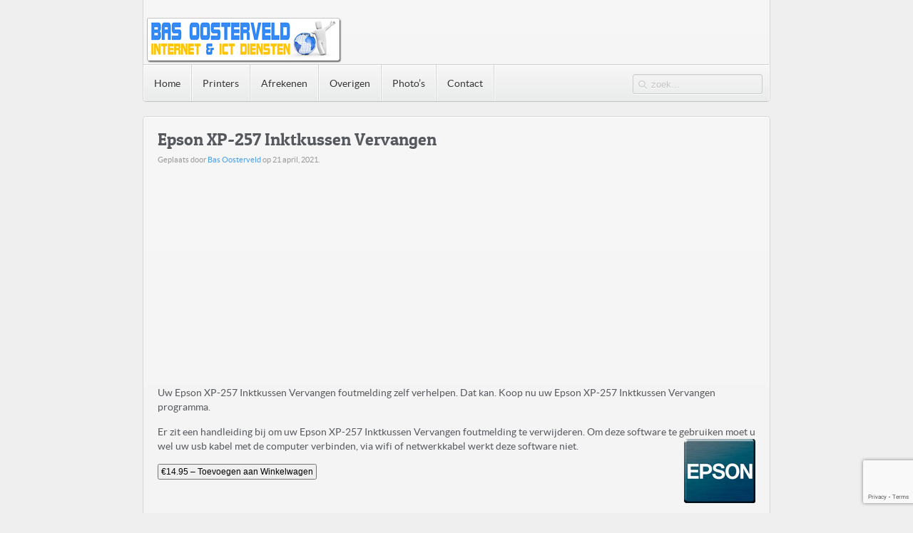

--- FILE ---
content_type: text/html; charset=UTF-8
request_url: https://www.basoosterveld.nl/download/epson-xp-257-inktkussen-vervangen/
body_size: 10485
content:
<!DOCTYPE HTML>
<html lang="nl-NL" dir="ltr">

<head>
<meta charset="UTF-8" />
<meta http-equiv="X-UA-Compatible" content="IE=edge,chrome=1">
<meta name="viewport" content="width=device-width, initial-scale=1">
<title>Bas Oosterveld Epson XP-257 Inktkussen Vervangen - Bas Oosterveld</title>
<link rel="shortcut icon" href="/wp-content/themes/basoosterveld/favicon.ico" />
<link rel="apple-touch-icon-precomposed" href="/wp-content/themes/basoosterveld/apple_touch_icon.png" />
<script src="https://js.stripe.com/v3/"></script>

<script async custom-element="amp-auto-ads"
        src="https://cdn.ampproject.org/v0/amp-auto-ads-0.1.js">
</script> 

<script data-ad-client="ca-pub-4711065664136919" async src="https://pagead2.googlesyndication.com/pagead/js/adsbygoogle.js"></script>

<script async src="https://pagead2.googlesyndication.com/pagead/js/adsbygoogle.js"></script>
<script>
     (adsbygoogle = window.adsbygoogle || []).push({
          google_ad_client: "ca-pub-4711065664136919",
          enable_page_level_ads: true
     });
</script>

<!--Start of Tawk.to Script-->
<script type="text/javascript">
var Tawk_API=Tawk_API||{}, Tawk_LoadStart=new Date();
(function(){
var s1=document.createElement("script"),s0=document.getElementsByTagName("script")[0];
s1.async=true;
s1.src='https://embed.tawk.to/61ce084280b2296cfdd46f35/1fo6d0gpd';
s1.charset='UTF-8';
s1.setAttribute('crossorigin','*');
s0.parentNode.insertBefore(s1,s0);
})();
</script>
<!--End of Tawk.to Script-->

<meta name='robots' content='index, follow, max-image-preview:large, max-snippet:-1, max-video-preview:-1' />
	<style>img:is([sizes="auto" i], [sizes^="auto," i]) { contain-intrinsic-size: 3000px 1500px }</style>
	
	<!-- This site is optimized with the Yoast SEO plugin v25.8 - https://yoast.com/wordpress/plugins/seo/ -->
	<title>Epson XP-257 Inktkussen Vervangen - Bas Oosterveld</title>
	<meta name="description" content="Uw Epson XP-257 Inktkussen Vervangen foutmelding zelf verhelpen. Koop nu uw Epson XP-257 Inktkussen Vervangen programma voor maar € 14.95" />
	<link rel="canonical" href="https://www.basoosterveld.nl/download/epson-xp-257-inktkussen-vervangen/" />
	<meta property="og:locale" content="nl_NL" />
	<meta property="og:type" content="article" />
	<meta property="og:title" content="Epson XP-257 Inktkussen Vervangen - Bas Oosterveld" />
	<meta property="og:description" content="Uw Epson XP-257 Inktkussen Vervangen foutmelding zelf verhelpen. Koop nu uw Epson XP-257 Inktkussen Vervangen programma voor maar € 14.95" />
	<meta property="og:url" content="https://www.basoosterveld.nl/download/epson-xp-257-inktkussen-vervangen/" />
	<meta property="og:site_name" content="Bas Oosterveld" />
	<meta property="article:publisher" content="https://www.facebook.com/basoosterveldict" />
	<meta property="og:image" content="https://www.basoosterveld.nl/wp-content/uploads/2013/09/Epson-Logo.jpg" />
	<meta name="twitter:card" content="summary_large_image" />
	<meta name="twitter:site" content="@BasOosterveld1" />
	<meta name="twitter:label1" content="Geschatte leestijd" />
	<meta name="twitter:data1" content="1 minuut" />
	<script type="application/ld+json" class="yoast-schema-graph">{"@context":"https://schema.org","@graph":[{"@type":"WebPage","@id":"https://www.basoosterveld.nl/download/epson-xp-257-inktkussen-vervangen/","url":"https://www.basoosterveld.nl/download/epson-xp-257-inktkussen-vervangen/","name":"Epson XP-257 Inktkussen Vervangen - Bas Oosterveld","isPartOf":{"@id":"https://www.basoosterveld.nl/#website"},"primaryImageOfPage":{"@id":"https://www.basoosterveld.nl/download/epson-xp-257-inktkussen-vervangen/#primaryimage"},"image":{"@id":"https://www.basoosterveld.nl/download/epson-xp-257-inktkussen-vervangen/#primaryimage"},"thumbnailUrl":"https://www.basoosterveld.nl/wp-content/uploads/2013/09/Epson-Logo.jpg","datePublished":"2021-04-21T02:30:40+00:00","description":"Uw Epson XP-257 Inktkussen Vervangen foutmelding zelf verhelpen. Koop nu uw Epson XP-257 Inktkussen Vervangen programma voor maar € 14.95","breadcrumb":{"@id":"https://www.basoosterveld.nl/download/epson-xp-257-inktkussen-vervangen/#breadcrumb"},"inLanguage":"nl-NL","potentialAction":[{"@type":"ReadAction","target":["https://www.basoosterveld.nl/download/epson-xp-257-inktkussen-vervangen/"]}]},{"@type":"ImageObject","inLanguage":"nl-NL","@id":"https://www.basoosterveld.nl/download/epson-xp-257-inktkussen-vervangen/#primaryimage","url":"https://www.basoosterveld.nl/wp-content/uploads/2013/09/Epson-Logo.jpg","contentUrl":"https://www.basoosterveld.nl/wp-content/uploads/2013/09/Epson-Logo.jpg"},{"@type":"BreadcrumbList","@id":"https://www.basoosterveld.nl/download/epson-xp-257-inktkussen-vervangen/#breadcrumb","itemListElement":[{"@type":"ListItem","position":1,"name":"Home","item":"https://www.basoosterveld.nl/"},{"@type":"ListItem","position":2,"name":"Downloads","item":"https://www.basoosterveld.nl/downloads/"},{"@type":"ListItem","position":3,"name":"Epson XP-257 Inktkussen Vervangen"}]},{"@type":"WebSite","@id":"https://www.basoosterveld.nl/#website","url":"https://www.basoosterveld.nl/","name":"Bas Oosterveld","description":"","publisher":{"@id":"https://www.basoosterveld.nl/#organization"},"potentialAction":[{"@type":"SearchAction","target":{"@type":"EntryPoint","urlTemplate":"https://www.basoosterveld.nl/?s={search_term_string}"},"query-input":{"@type":"PropertyValueSpecification","valueRequired":true,"valueName":"search_term_string"}}],"inLanguage":"nl-NL"},{"@type":"Organization","@id":"https://www.basoosterveld.nl/#organization","name":"Bas Oosterveld","url":"https://www.basoosterveld.nl/","logo":{"@type":"ImageObject","inLanguage":"nl-NL","@id":"https://www.basoosterveld.nl/#/schema/logo/image/","url":"https://www.basoosterveld.nl/wp-content/uploads/2017/08/logo.png","contentUrl":"https://www.basoosterveld.nl/wp-content/uploads/2017/08/logo.png","width":280,"height":70,"caption":"Bas Oosterveld"},"image":{"@id":"https://www.basoosterveld.nl/#/schema/logo/image/"},"sameAs":["https://www.facebook.com/basoosterveldict","https://x.com/BasOosterveld1","https://www.linkedin.com/in/bas-oosterveld-21604110b"]}]}</script>
	<!-- / Yoast SEO plugin. -->


<link rel='dns-prefetch' href='//cdn.datatables.net' />
<link rel='dns-prefetch' href='//js.stripe.com' />
<script type="text/javascript">
/* <![CDATA[ */
window._wpemojiSettings = {"baseUrl":"https:\/\/s.w.org\/images\/core\/emoji\/16.0.1\/72x72\/","ext":".png","svgUrl":"https:\/\/s.w.org\/images\/core\/emoji\/16.0.1\/svg\/","svgExt":".svg","source":{"concatemoji":"https:\/\/www.basoosterveld.nl\/wp-includes\/js\/wp-emoji-release.min.js?ver=6.8.3"}};
/*! This file is auto-generated */
!function(s,n){var o,i,e;function c(e){try{var t={supportTests:e,timestamp:(new Date).valueOf()};sessionStorage.setItem(o,JSON.stringify(t))}catch(e){}}function p(e,t,n){e.clearRect(0,0,e.canvas.width,e.canvas.height),e.fillText(t,0,0);var t=new Uint32Array(e.getImageData(0,0,e.canvas.width,e.canvas.height).data),a=(e.clearRect(0,0,e.canvas.width,e.canvas.height),e.fillText(n,0,0),new Uint32Array(e.getImageData(0,0,e.canvas.width,e.canvas.height).data));return t.every(function(e,t){return e===a[t]})}function u(e,t){e.clearRect(0,0,e.canvas.width,e.canvas.height),e.fillText(t,0,0);for(var n=e.getImageData(16,16,1,1),a=0;a<n.data.length;a++)if(0!==n.data[a])return!1;return!0}function f(e,t,n,a){switch(t){case"flag":return n(e,"\ud83c\udff3\ufe0f\u200d\u26a7\ufe0f","\ud83c\udff3\ufe0f\u200b\u26a7\ufe0f")?!1:!n(e,"\ud83c\udde8\ud83c\uddf6","\ud83c\udde8\u200b\ud83c\uddf6")&&!n(e,"\ud83c\udff4\udb40\udc67\udb40\udc62\udb40\udc65\udb40\udc6e\udb40\udc67\udb40\udc7f","\ud83c\udff4\u200b\udb40\udc67\u200b\udb40\udc62\u200b\udb40\udc65\u200b\udb40\udc6e\u200b\udb40\udc67\u200b\udb40\udc7f");case"emoji":return!a(e,"\ud83e\udedf")}return!1}function g(e,t,n,a){var r="undefined"!=typeof WorkerGlobalScope&&self instanceof WorkerGlobalScope?new OffscreenCanvas(300,150):s.createElement("canvas"),o=r.getContext("2d",{willReadFrequently:!0}),i=(o.textBaseline="top",o.font="600 32px Arial",{});return e.forEach(function(e){i[e]=t(o,e,n,a)}),i}function t(e){var t=s.createElement("script");t.src=e,t.defer=!0,s.head.appendChild(t)}"undefined"!=typeof Promise&&(o="wpEmojiSettingsSupports",i=["flag","emoji"],n.supports={everything:!0,everythingExceptFlag:!0},e=new Promise(function(e){s.addEventListener("DOMContentLoaded",e,{once:!0})}),new Promise(function(t){var n=function(){try{var e=JSON.parse(sessionStorage.getItem(o));if("object"==typeof e&&"number"==typeof e.timestamp&&(new Date).valueOf()<e.timestamp+604800&&"object"==typeof e.supportTests)return e.supportTests}catch(e){}return null}();if(!n){if("undefined"!=typeof Worker&&"undefined"!=typeof OffscreenCanvas&&"undefined"!=typeof URL&&URL.createObjectURL&&"undefined"!=typeof Blob)try{var e="postMessage("+g.toString()+"("+[JSON.stringify(i),f.toString(),p.toString(),u.toString()].join(",")+"));",a=new Blob([e],{type:"text/javascript"}),r=new Worker(URL.createObjectURL(a),{name:"wpTestEmojiSupports"});return void(r.onmessage=function(e){c(n=e.data),r.terminate(),t(n)})}catch(e){}c(n=g(i,f,p,u))}t(n)}).then(function(e){for(var t in e)n.supports[t]=e[t],n.supports.everything=n.supports.everything&&n.supports[t],"flag"!==t&&(n.supports.everythingExceptFlag=n.supports.everythingExceptFlag&&n.supports[t]);n.supports.everythingExceptFlag=n.supports.everythingExceptFlag&&!n.supports.flag,n.DOMReady=!1,n.readyCallback=function(){n.DOMReady=!0}}).then(function(){return e}).then(function(){var e;n.supports.everything||(n.readyCallback(),(e=n.source||{}).concatemoji?t(e.concatemoji):e.wpemoji&&e.twemoji&&(t(e.twemoji),t(e.wpemoji)))}))}((window,document),window._wpemojiSettings);
/* ]]> */
</script>
<link rel='stylesheet' id='wp-customer-reviews-3-frontend-css' href='https://www.basoosterveld.nl/wp-content/plugins/wp-customer-reviews/css/wp-customer-reviews.css?ver=3.7.4' type='text/css' media='all' />
<style id='wp-emoji-styles-inline-css' type='text/css'>

	img.wp-smiley, img.emoji {
		display: inline !important;
		border: none !important;
		box-shadow: none !important;
		height: 1em !important;
		width: 1em !important;
		margin: 0 0.07em !important;
		vertical-align: -0.1em !important;
		background: none !important;
		padding: 0 !important;
	}
</style>
<link rel='stylesheet' id='wp-block-library-css' href='https://www.basoosterveld.nl/wp-includes/css/dist/block-library/style.min.css?ver=6.8.3' type='text/css' media='all' />
<style id='classic-theme-styles-inline-css' type='text/css'>
/*! This file is auto-generated */
.wp-block-button__link{color:#fff;background-color:#32373c;border-radius:9999px;box-shadow:none;text-decoration:none;padding:calc(.667em + 2px) calc(1.333em + 2px);font-size:1.125em}.wp-block-file__button{background:#32373c;color:#fff;text-decoration:none}
</style>
<link rel='stylesheet' id='edd-blocks-css' href='https://www.basoosterveld.nl/wp-content/plugins/easy-digital-downloads/includes/blocks/assets/css/edd-blocks.css?ver=3.5.1' type='text/css' media='all' />
<style id='global-styles-inline-css' type='text/css'>
:root{--wp--preset--aspect-ratio--square: 1;--wp--preset--aspect-ratio--4-3: 4/3;--wp--preset--aspect-ratio--3-4: 3/4;--wp--preset--aspect-ratio--3-2: 3/2;--wp--preset--aspect-ratio--2-3: 2/3;--wp--preset--aspect-ratio--16-9: 16/9;--wp--preset--aspect-ratio--9-16: 9/16;--wp--preset--color--black: #000000;--wp--preset--color--cyan-bluish-gray: #abb8c3;--wp--preset--color--white: #ffffff;--wp--preset--color--pale-pink: #f78da7;--wp--preset--color--vivid-red: #cf2e2e;--wp--preset--color--luminous-vivid-orange: #ff6900;--wp--preset--color--luminous-vivid-amber: #fcb900;--wp--preset--color--light-green-cyan: #7bdcb5;--wp--preset--color--vivid-green-cyan: #00d084;--wp--preset--color--pale-cyan-blue: #8ed1fc;--wp--preset--color--vivid-cyan-blue: #0693e3;--wp--preset--color--vivid-purple: #9b51e0;--wp--preset--gradient--vivid-cyan-blue-to-vivid-purple: linear-gradient(135deg,rgba(6,147,227,1) 0%,rgb(155,81,224) 100%);--wp--preset--gradient--light-green-cyan-to-vivid-green-cyan: linear-gradient(135deg,rgb(122,220,180) 0%,rgb(0,208,130) 100%);--wp--preset--gradient--luminous-vivid-amber-to-luminous-vivid-orange: linear-gradient(135deg,rgba(252,185,0,1) 0%,rgba(255,105,0,1) 100%);--wp--preset--gradient--luminous-vivid-orange-to-vivid-red: linear-gradient(135deg,rgba(255,105,0,1) 0%,rgb(207,46,46) 100%);--wp--preset--gradient--very-light-gray-to-cyan-bluish-gray: linear-gradient(135deg,rgb(238,238,238) 0%,rgb(169,184,195) 100%);--wp--preset--gradient--cool-to-warm-spectrum: linear-gradient(135deg,rgb(74,234,220) 0%,rgb(151,120,209) 20%,rgb(207,42,186) 40%,rgb(238,44,130) 60%,rgb(251,105,98) 80%,rgb(254,248,76) 100%);--wp--preset--gradient--blush-light-purple: linear-gradient(135deg,rgb(255,206,236) 0%,rgb(152,150,240) 100%);--wp--preset--gradient--blush-bordeaux: linear-gradient(135deg,rgb(254,205,165) 0%,rgb(254,45,45) 50%,rgb(107,0,62) 100%);--wp--preset--gradient--luminous-dusk: linear-gradient(135deg,rgb(255,203,112) 0%,rgb(199,81,192) 50%,rgb(65,88,208) 100%);--wp--preset--gradient--pale-ocean: linear-gradient(135deg,rgb(255,245,203) 0%,rgb(182,227,212) 50%,rgb(51,167,181) 100%);--wp--preset--gradient--electric-grass: linear-gradient(135deg,rgb(202,248,128) 0%,rgb(113,206,126) 100%);--wp--preset--gradient--midnight: linear-gradient(135deg,rgb(2,3,129) 0%,rgb(40,116,252) 100%);--wp--preset--font-size--small: 13px;--wp--preset--font-size--medium: 20px;--wp--preset--font-size--large: 36px;--wp--preset--font-size--x-large: 42px;--wp--preset--spacing--20: 0.44rem;--wp--preset--spacing--30: 0.67rem;--wp--preset--spacing--40: 1rem;--wp--preset--spacing--50: 1.5rem;--wp--preset--spacing--60: 2.25rem;--wp--preset--spacing--70: 3.38rem;--wp--preset--spacing--80: 5.06rem;--wp--preset--shadow--natural: 6px 6px 9px rgba(0, 0, 0, 0.2);--wp--preset--shadow--deep: 12px 12px 50px rgba(0, 0, 0, 0.4);--wp--preset--shadow--sharp: 6px 6px 0px rgba(0, 0, 0, 0.2);--wp--preset--shadow--outlined: 6px 6px 0px -3px rgba(255, 255, 255, 1), 6px 6px rgba(0, 0, 0, 1);--wp--preset--shadow--crisp: 6px 6px 0px rgba(0, 0, 0, 1);}:where(.is-layout-flex){gap: 0.5em;}:where(.is-layout-grid){gap: 0.5em;}body .is-layout-flex{display: flex;}.is-layout-flex{flex-wrap: wrap;align-items: center;}.is-layout-flex > :is(*, div){margin: 0;}body .is-layout-grid{display: grid;}.is-layout-grid > :is(*, div){margin: 0;}:where(.wp-block-columns.is-layout-flex){gap: 2em;}:where(.wp-block-columns.is-layout-grid){gap: 2em;}:where(.wp-block-post-template.is-layout-flex){gap: 1.25em;}:where(.wp-block-post-template.is-layout-grid){gap: 1.25em;}.has-black-color{color: var(--wp--preset--color--black) !important;}.has-cyan-bluish-gray-color{color: var(--wp--preset--color--cyan-bluish-gray) !important;}.has-white-color{color: var(--wp--preset--color--white) !important;}.has-pale-pink-color{color: var(--wp--preset--color--pale-pink) !important;}.has-vivid-red-color{color: var(--wp--preset--color--vivid-red) !important;}.has-luminous-vivid-orange-color{color: var(--wp--preset--color--luminous-vivid-orange) !important;}.has-luminous-vivid-amber-color{color: var(--wp--preset--color--luminous-vivid-amber) !important;}.has-light-green-cyan-color{color: var(--wp--preset--color--light-green-cyan) !important;}.has-vivid-green-cyan-color{color: var(--wp--preset--color--vivid-green-cyan) !important;}.has-pale-cyan-blue-color{color: var(--wp--preset--color--pale-cyan-blue) !important;}.has-vivid-cyan-blue-color{color: var(--wp--preset--color--vivid-cyan-blue) !important;}.has-vivid-purple-color{color: var(--wp--preset--color--vivid-purple) !important;}.has-black-background-color{background-color: var(--wp--preset--color--black) !important;}.has-cyan-bluish-gray-background-color{background-color: var(--wp--preset--color--cyan-bluish-gray) !important;}.has-white-background-color{background-color: var(--wp--preset--color--white) !important;}.has-pale-pink-background-color{background-color: var(--wp--preset--color--pale-pink) !important;}.has-vivid-red-background-color{background-color: var(--wp--preset--color--vivid-red) !important;}.has-luminous-vivid-orange-background-color{background-color: var(--wp--preset--color--luminous-vivid-orange) !important;}.has-luminous-vivid-amber-background-color{background-color: var(--wp--preset--color--luminous-vivid-amber) !important;}.has-light-green-cyan-background-color{background-color: var(--wp--preset--color--light-green-cyan) !important;}.has-vivid-green-cyan-background-color{background-color: var(--wp--preset--color--vivid-green-cyan) !important;}.has-pale-cyan-blue-background-color{background-color: var(--wp--preset--color--pale-cyan-blue) !important;}.has-vivid-cyan-blue-background-color{background-color: var(--wp--preset--color--vivid-cyan-blue) !important;}.has-vivid-purple-background-color{background-color: var(--wp--preset--color--vivid-purple) !important;}.has-black-border-color{border-color: var(--wp--preset--color--black) !important;}.has-cyan-bluish-gray-border-color{border-color: var(--wp--preset--color--cyan-bluish-gray) !important;}.has-white-border-color{border-color: var(--wp--preset--color--white) !important;}.has-pale-pink-border-color{border-color: var(--wp--preset--color--pale-pink) !important;}.has-vivid-red-border-color{border-color: var(--wp--preset--color--vivid-red) !important;}.has-luminous-vivid-orange-border-color{border-color: var(--wp--preset--color--luminous-vivid-orange) !important;}.has-luminous-vivid-amber-border-color{border-color: var(--wp--preset--color--luminous-vivid-amber) !important;}.has-light-green-cyan-border-color{border-color: var(--wp--preset--color--light-green-cyan) !important;}.has-vivid-green-cyan-border-color{border-color: var(--wp--preset--color--vivid-green-cyan) !important;}.has-pale-cyan-blue-border-color{border-color: var(--wp--preset--color--pale-cyan-blue) !important;}.has-vivid-cyan-blue-border-color{border-color: var(--wp--preset--color--vivid-cyan-blue) !important;}.has-vivid-purple-border-color{border-color: var(--wp--preset--color--vivid-purple) !important;}.has-vivid-cyan-blue-to-vivid-purple-gradient-background{background: var(--wp--preset--gradient--vivid-cyan-blue-to-vivid-purple) !important;}.has-light-green-cyan-to-vivid-green-cyan-gradient-background{background: var(--wp--preset--gradient--light-green-cyan-to-vivid-green-cyan) !important;}.has-luminous-vivid-amber-to-luminous-vivid-orange-gradient-background{background: var(--wp--preset--gradient--luminous-vivid-amber-to-luminous-vivid-orange) !important;}.has-luminous-vivid-orange-to-vivid-red-gradient-background{background: var(--wp--preset--gradient--luminous-vivid-orange-to-vivid-red) !important;}.has-very-light-gray-to-cyan-bluish-gray-gradient-background{background: var(--wp--preset--gradient--very-light-gray-to-cyan-bluish-gray) !important;}.has-cool-to-warm-spectrum-gradient-background{background: var(--wp--preset--gradient--cool-to-warm-spectrum) !important;}.has-blush-light-purple-gradient-background{background: var(--wp--preset--gradient--blush-light-purple) !important;}.has-blush-bordeaux-gradient-background{background: var(--wp--preset--gradient--blush-bordeaux) !important;}.has-luminous-dusk-gradient-background{background: var(--wp--preset--gradient--luminous-dusk) !important;}.has-pale-ocean-gradient-background{background: var(--wp--preset--gradient--pale-ocean) !important;}.has-electric-grass-gradient-background{background: var(--wp--preset--gradient--electric-grass) !important;}.has-midnight-gradient-background{background: var(--wp--preset--gradient--midnight) !important;}.has-small-font-size{font-size: var(--wp--preset--font-size--small) !important;}.has-medium-font-size{font-size: var(--wp--preset--font-size--medium) !important;}.has-large-font-size{font-size: var(--wp--preset--font-size--large) !important;}.has-x-large-font-size{font-size: var(--wp--preset--font-size--x-large) !important;}
:where(.wp-block-post-template.is-layout-flex){gap: 1.25em;}:where(.wp-block-post-template.is-layout-grid){gap: 1.25em;}
:where(.wp-block-columns.is-layout-flex){gap: 2em;}:where(.wp-block-columns.is-layout-grid){gap: 2em;}
:root :where(.wp-block-pullquote){font-size: 1.5em;line-height: 1.6;}
</style>
<link rel='stylesheet' id='wpcf7-stripe-css' href='https://www.basoosterveld.nl/wp-content/plugins/contact-form-7/modules/stripe/style.css?ver=6.1.1' type='text/css' media='all' />
<link rel='stylesheet' id='contact-form-7-css' href='https://www.basoosterveld.nl/wp-content/plugins/contact-form-7/includes/css/styles.css?ver=6.1.1' type='text/css' media='all' />
<link rel='stylesheet' id='cookie-notice-front-css' href='https://www.basoosterveld.nl/wp-content/plugins/cookie-notice/css/front.min.css?ver=2.5.7' type='text/css' media='all' />
<link rel='stylesheet' id='edd-styles-css' href='https://www.basoosterveld.nl/wp-content/plugins/easy-digital-downloads/assets/css/edd.min.css?ver=3.5.1' type='text/css' media='all' />
<link rel='stylesheet' id='datatables-css-css' href='//cdn.datatables.net/1.10.13/css/jquery.dataTables.css?ver=6.8.3' type='text/css' media='all' />
<script type="text/javascript" src="https://www.basoosterveld.nl/wp-includes/js/jquery/jquery.min.js?ver=3.7.1" id="jquery-core-js"></script>
<script type="text/javascript" src="https://www.basoosterveld.nl/wp-includes/js/jquery/jquery-migrate.min.js?ver=3.4.1" id="jquery-migrate-js"></script>
<script type="text/javascript" src="https://www.basoosterveld.nl/wp-content/plugins/wp-customer-reviews/js/wp-customer-reviews.js?ver=3.7.4" id="wp-customer-reviews-3-frontend-js"></script>
<script type="text/javascript" id="cookie-notice-front-js-before">
/* <![CDATA[ */
var cnArgs = {"ajaxUrl":"https:\/\/www.basoosterveld.nl\/wp-admin\/admin-ajax.php","nonce":"812da590f8","hideEffect":"fade","position":"bottom","onScroll":false,"onScrollOffset":100,"onClick":false,"cookieName":"cookie_notice_accepted","cookieTime":2592000,"cookieTimeRejected":2592000,"globalCookie":false,"redirection":false,"cache":false,"revokeCookies":false,"revokeCookiesOpt":"automatic"};
/* ]]> */
</script>
<script type="text/javascript" src="https://www.basoosterveld.nl/wp-content/plugins/cookie-notice/js/front.min.js?ver=2.5.7" id="cookie-notice-front-js"></script>
<script type="text/javascript" src="//cdn.datatables.net/1.10.13/js/jquery.dataTables.js?ver=6.8.3" id="datatables-js-js"></script>
<script type="text/javascript" src="https://www.basoosterveld.nl/wp-content/themes/basoosterveld/js/app.js?ver=6.8.3" id="app-js"></script>
<script type="text/javascript" src="https://js.stripe.com/v3/?ver=v3" id="sandhills-stripe-js-v3-js"></script>
<link rel="https://api.w.org/" href="https://www.basoosterveld.nl/wp-json/" /><link rel="alternate" title="JSON" type="application/json" href="https://www.basoosterveld.nl/wp-json/wp/v2/edd-downloads/6549" /><link rel="EditURI" type="application/rsd+xml" title="RSD" href="https://www.basoosterveld.nl/xmlrpc.php?rsd" />
<meta name="generator" content="WordPress 6.8.3" />
<link rel='shortlink' href='https://www.basoosterveld.nl/?p=6549' />
<link rel="alternate" title="oEmbed (JSON)" type="application/json+oembed" href="https://www.basoosterveld.nl/wp-json/oembed/1.0/embed?url=https%3A%2F%2Fwww.basoosterveld.nl%2Fdownload%2Fepson-xp-257-inktkussen-vervangen%2F" />
<link rel="alternate" title="oEmbed (XML)" type="text/xml+oembed" href="https://www.basoosterveld.nl/wp-json/oembed/1.0/embed?url=https%3A%2F%2Fwww.basoosterveld.nl%2Fdownload%2Fepson-xp-257-inktkussen-vervangen%2F&#038;format=xml" />
<link rel="stylesheet" href="/wp-content/plugins/widgetkit/cache/widgetkit-d15617c3.css" />
<script src="/wp-content/plugins/widgetkit/cache/widgetkit-2b2af8b8.js"></script>
<meta name="generator" content="Easy Digital Downloads v3.5.1" />
<!-- Matomo -->
<script>
  var _paq = window._paq = window._paq || [];
  /* tracker methods like "setCustomDimension" should be called before "trackPageView" */
  _paq.push(['trackPageView']);
  _paq.push(['enableLinkTracking']);
  (function() {
    var u="//www.basoosterveld.nl/matomo/";
    _paq.push(['setTrackerUrl', u+'matomo.php']);
    _paq.push(['setSiteId', '1']);
    var d=document, g=d.createElement('script'), s=d.getElementsByTagName('script')[0];
    g.async=true; g.src=u+'matomo.js'; s.parentNode.insertBefore(g,s);
  })();
</script>
<!-- End Matomo Code -->
<link rel="stylesheet" href="/wp-content/themes/basoosterveld/css/base.css" />
<link rel="stylesheet" href="/wp-content/themes/basoosterveld/css/layout.css" />
<link rel="stylesheet" href="/wp-content/themes/basoosterveld/css/menus.css" />
<style>.wrapper { max-width: 980px; }
#maininner { width: 100%; }
#menu .dropdown { width: 250px; }
#menu .columns2 { width: 500px; }
#menu .columns3 { width: 750px; }
#menu .columns4 { width: 1000px; }</style>
<link rel="stylesheet" href="/wp-content/themes/basoosterveld/css/modules.css" />
<link rel="stylesheet" href="/wp-content/themes/basoosterveld/css/tools.css" />
<link rel="stylesheet" href="/wp-content/themes/basoosterveld/css/system.css" />
<link rel="stylesheet" href="/wp-content/themes/basoosterveld/css/extensions.css" />
<link rel="stylesheet" href="/wp-content/themes/basoosterveld/css/custom.css" />
<link rel="stylesheet" href="/wp-content/themes/basoosterveld/css/background/grey.css" />
<link rel="stylesheet" href="/wp-content/themes/basoosterveld/css/font1/lato.css" />
<link rel="stylesheet" href="/wp-content/themes/basoosterveld/css/font2/patuaone.css" />
<link rel="stylesheet" href="/wp-content/themes/basoosterveld/css/font3/lato.css" />
<link rel="stylesheet" href="/wp-content/themes/basoosterveld/css/style.css" />
<link rel="stylesheet" href="/wp-content/themes/basoosterveld/css/responsive.css" />
<link rel="stylesheet" href="/wp-content/themes/basoosterveld/css/print.css" />
<link rel="stylesheet" href="/wp-content/themes/basoosterveld/fonts/lato.css" />
<link rel="stylesheet" href="/wp-content/themes/basoosterveld/fonts/patuaone.css" />
<script src="/wp-content/themes/basoosterveld/warp/js/warp.js"></script>
<script src="/wp-content/themes/basoosterveld/warp/js/responsive.js"></script>
<script src="/wp-content/themes/basoosterveld/warp/js/accordionmenu.js"></script>
<script src="/wp-content/themes/basoosterveld/warp/js/dropdownmenu.js"></script>
<script src="/wp-content/themes/basoosterveld/js/template.js"></script>
</head>

<body id="page" class="page wp-singular download-template-default single single-download postid-6549 wp-theme-basoosterveld  isblog wp-single wp-download wp-download-6549 cookies-not-set edd-js-none" data-config='{"twitter":0,"plusone":0,"facebook":0}'>

	<div id="page-bg">

				
		<div class="wrapper grid-block">

			<header id="header" class="grid-block">

					
				<a id="logo" href="https://www.basoosterveld.nl"><br /><img src="https://www.basoosterveld.nl/wp-content/themes/basoosterveld/images/logo.png" /></a>
				
				
							
								<div id="menubar" class="grid-block">
					
										<nav id="menu"><ul class="menu menu-dropdown"><li class="level1 item6"><a href="https://www.basoosterveld.nl/" class="level1"><span>Home</span></a></li><li class="level1 item10 parent"><span class="separator level1 parent"><span>Printers</span></span><div class="dropdown columns1"><div class="dropdown-bg"><div><div class="width100 column"><ul class="level2"><li class="level2 item79"><a href="https://www.basoosterveld.nl/inktkussen-vervangen-epson/" class="level2"><span>Inktkussen Vervangen Epson</span></a></li><li class="level2 item3176"><a href="https://www.basoosterveld.nl/epson-printer-reinigen/" class="level2"><span>Epson Printer Reinigen</span></a></li></ul></div></div></div></div></li><li class="level1 item138"><a href="https://www.basoosterveld.nl/afrekenen/" class="level1"><span>Afrekenen</span></a></li><li class="level1 item156 parent"><span class="separator level1 parent"><span>Overigen</span></span><div class="dropdown columns1"><div class="dropdown-bg"><div><div class="width100 column"><ul class="level2"><li class="level2 item727"><a href="https://www.basoosterveld.nl/reviews/" class="level2"><span>Reviews</span></a></li><li class="level2 item2886"><a href="https://www.basoosterveld.nl/video-handleiding-inktkussen-vervangen-epson/" class="level2"><span>Video Inktkussen Vervangen</span></a></li><li class="level2 item4636"><a href="https://www.basoosterveld.nl/fysiek-inktkussen-laten-vervangen/" class="level2"><span>Fysiek Inktkussen laten vervangen</span></a></li></ul></div></div></div></div></li><li class="level1 item5417 parent"><span class="separator level1 parent"><span>Photo’s</span></span><div class="dropdown columns1"><div class="dropdown-bg"><div><div class="width100 column"><ul class="level2"><li class="level2 item6264 parent"><span class="separator level2 parent"><span>Astronomy</span></span><ul class="level3"><li class="level3 item6263"><a href="https://www.basoosterveld.nl/astronomy-2020/" class="level3"><span>Astronomy 2020</span></a></li><li class="level3 item6262"><a href="https://www.basoosterveld.nl/astronomy-2021/" class="level3"><span>Astronomy 2021</span></a></li><li class="level3 item7810"><a href="https://www.basoosterveld.nl/astronomy-2022/" class="level3"><span>Astronomy 2022</span></a></li></ul></li><li class="level2 item6267 parent"><span class="separator level2 parent"><span>Nature</span></span><ul class="level3"><li class="level3 item6269"><a href="https://www.basoosterveld.nl/nature-2021/" class="level3"><span>Nature 2021</span></a></li><li class="level3 item7817"><a href="https://www.basoosterveld.nl/nature-2022/" class="level3"><span>Nature 2022</span></a></li></ul></li></ul></div></div></div></div></li><li class="level1 item23"><a href="https://www.basoosterveld.nl/contact/" class="level1"><span>Contact</span></a></li></ul></nav>
					
										<div id="search"><form id="search-2" class="searchbox" action="https://www.basoosterveld.nl/" method="get" role="search">
	<input type="text" value="" name="s" placeholder="zoek..." />
	<button type="reset" value="Reset"></button>
</form>

<script src="/wp-content/themes/basoosterveld/warp/js/search.js"></script>
<script>
jQuery(function($) {
	$('#search-2 input[name=s]').search({'url': 'https://www.basoosterveld.nl/wp-admin/admin-ajax.php?action=warp_search', 'param': 's', 'msgResultsHeader': 'Zoekresultaten', 'msgMoreResults': 'Meer resultaten', 'msgNoResults': 'Geen resultaten gevonden'}).placeholder();
});
</script></div>
										
				</div>
							
				
			</header>

						
						
						<div id="main" class="grid-block">
			
				<div id="maininner" class="grid-box">
				
					
										<section id="content" class="grid-block">

						
						
						<div id="system">

			
		<article class="item" data-permalink="https://www.basoosterveld.nl/download/epson-xp-257-inktkussen-vervangen/">

			
			<header>

				<h1 class="title">Epson XP-257 Inktkussen Vervangen</h1>

				<p class="meta">
					Geplaats door <a href="https://www.basoosterveld.nl/author/bas/" title="Bas Oosterveld">Bas Oosterveld</a> op <time datetime="2021-04-21" pubdate>21 april, 2021</time>. 				</p>

			</header>

			<div class="content clearfix"><p>Uw Epson XP-257 Inktkussen Vervangen foutmelding zelf verhelpen. Dat kan. Koop nu uw Epson XP-257 Inktkussen Vervangen programma.</p>
<p>Er zit een handleiding bij om uw Epson XP-257 Inktkussen Vervangen foutmelding te verwijderen. Om deze software te gebruiken moet u wel uw usb kabel met de computer verbinden, via wifi of netwerkkabel werkt deze software niet.<a href="https://www.epson.nl" target="_blank" rel="noopener"><img decoding="async" class="alignright wp-image-114 size-full" title="Epson XP-257 Inktkussen Vervangen" src="https://www.basoosterveld.nl/wp-content/uploads/2013/09/Epson-Logo.jpg" alt="Epson XP-257 Inktkussen Vervangen" width="100" height="90"></a></p>	<form id="edd_purchase_6549" class="edd_download_purchase_form edd_purchase_6549" method="post">

		
		<div class="edd_purchase_submit_wrapper">
			<button class="edd-add-to-cart button blue edd-submit" data-nonce="8c5b15b307" data-timestamp="1763036101" data-token="44757634edc25dd235eeedad0745ddd939df6aa3d39cf0a3cd5ef5cc2313b37e" data-action="edd_add_to_cart" data-download-id="6549" data-variable-price="no" data-price-mode=single data-price="14.95" ><span class="edd-add-to-cart-label">&euro;14.95&nbsp;&ndash;&nbsp;Toevoegen aan Winkelwagen</span> <span class="edd-loading" aria-label="Aan het laden"></span></button><input type="submit" class="edd-add-to-cart edd-no-js button blue edd-submit" name="edd_purchase_download" value="&euro;14.95&nbsp;&ndash;&nbsp;Toevoegen aan Winkelwagen" data-action="edd_add_to_cart" data-download-id="6549" data-variable-price="no" data-price-mode=single /><a href="https://www.basoosterveld.nl/afrekenen/" class="edd_go_to_checkout button blue edd-submit" style="display:none;">Afrekenen</a>
							<span class="edd-cart-ajax-alert" aria-live="assertive">
					<span class="edd-cart-added-alert" style="display: none;">
						<svg class="edd-icon edd-icon-check" xmlns="http://www.w3.org/2000/svg" width="28" height="28" viewBox="0 0 28 28" aria-hidden="true">
							<path d="M26.11 8.844c0 .39-.157.78-.44 1.062L12.234 23.344c-.28.28-.672.438-1.062.438s-.78-.156-1.06-.438l-7.782-7.78c-.28-.282-.438-.673-.438-1.063s.156-.78.438-1.06l2.125-2.126c.28-.28.672-.438 1.062-.438s.78.156 1.062.438l4.594 4.61L21.42 5.656c.282-.28.673-.438 1.063-.438s.78.155 1.062.437l2.125 2.125c.28.28.438.672.438 1.062z"/>
						</svg>
						Toegevoegd aan winkelwagen					</span>
				</span>
															</div><!--end .edd_purchase_submit_wrapper-->

		<input type="hidden" name="download_id" value="6549">
							<input type="hidden" name="edd_action" class="edd_action_input" value="add_to_cart">
		
		
		
	</form><!--end #edd_purchase_6549-->
	</div>

			
			
			
			
			
			
		</article>

			
</div>
					</section>
					
					
				</div>
				<!-- maininner end -->
				
								
				
			</div>
						<!-- main end -->

						
						
						<footer id="footer" class="grid-block">

								<a id="totop-scroller" href="#page"></a>
				
				<div class="module widget_text  deepest">

			<p>Laatste update op 09.11.2025</p>
<p>Copyright 2012 &#8211; 2025</p>
<p><center><br />
<img loading="lazy" decoding="async" src="/wp-content/images/paypal-32x32.png" alt="" width="50" height="32" /> <img loading="lazy" decoding="async" src="/wp-content/images/maestro-32x32.png" alt="" width="50" height="32" /> <img loading="lazy" decoding="async" src="/wp-content/images/master-32x32.png" alt="" width="50" height="32" /> <img loading="lazy" decoding="async" src="/wp-content/images/visa-32x32.png" alt="" width="50" height="32" /> </center></p>
		
</div>
			</footer>
			
		</div>

	</div>
	
	<script type="speculationrules">
{"prefetch":[{"source":"document","where":{"and":[{"href_matches":"\/*"},{"not":{"href_matches":["\/wp-*.php","\/wp-admin\/*","\/wp-content\/uploads\/*","\/wp-content\/*","\/wp-content\/plugins\/*","\/wp-content\/themes\/basoosterveld\/*","\/*\\?(.+)","\/afrekenen\/*"]}},{"not":{"selector_matches":"a[rel~=\"nofollow\"]"}},{"not":{"selector_matches":".no-prefetch, .no-prefetch a"}}]},"eagerness":"conservative"}]}
</script>
<!-- begin visitor maps  -->
<script type="text/javascript">
//<![CDATA[
function wo_map_console(url) {
  window.open(url,"wo_map_console","height=650,width=800,toolbar=no,statusbar=no,scrollbars=yes").focus();
}
//]]>
</script>
<!-- end visitor maps -->
	<style>.edd-js-none .edd-has-js, .edd-js .edd-no-js, body.edd-js input.edd-no-js { display: none; }</style>
	<script>/* <![CDATA[ */(function(){var c = document.body.classList;c.remove('edd-js-none');c.add('edd-js');})();/* ]]> */</script>
	<script type="application/ld+json">[{"@type":"Product","name":"Epson XP-257 Inktkussen Vervangen","url":"https:\/\/www.basoosterveld.nl\/download\/epson-xp-257-inktkussen-vervangen\/","brand":{"@type":"https:\/\/schema.org\/Brand","name":"Bas Oosterveld"},"sku":"6549","image":"","offers":{"@type":"Offer","price":"14.95","priceCurrency":"EUR","priceValidUntil":"","url":"https:\/\/www.basoosterveld.nl\/download\/epson-xp-257-inktkussen-vervangen\/","availability":"https:\/\/schema.org\/InStock","seller":{"@type":"Organization","name":"Bas Oosterveld"}},"category":"XP","@context":"https:\/\/schema.org\/"}]</script><!-- Powered by WPtouch Pro: 4.3.34 --><script type="text/javascript" src="https://www.basoosterveld.nl/wp-content/plugins/automatic-copyright-year/script.js?ver=1.0" id="wpsos-copyright-js"></script>
<script type="text/javascript" src="https://www.basoosterveld.nl/wp-includes/js/dist/hooks.min.js?ver=4d63a3d491d11ffd8ac6" id="wp-hooks-js"></script>
<script type="text/javascript" src="https://www.basoosterveld.nl/wp-includes/js/dist/i18n.min.js?ver=5e580eb46a90c2b997e6" id="wp-i18n-js"></script>
<script type="text/javascript" id="wp-i18n-js-after">
/* <![CDATA[ */
wp.i18n.setLocaleData( { 'text direction\u0004ltr': [ 'ltr' ] } );
/* ]]> */
</script>
<script type="text/javascript" src="https://www.basoosterveld.nl/wp-content/plugins/contact-form-7/includes/swv/js/index.js?ver=6.1.1" id="swv-js"></script>
<script type="text/javascript" id="contact-form-7-js-translations">
/* <![CDATA[ */
( function( domain, translations ) {
	var localeData = translations.locale_data[ domain ] || translations.locale_data.messages;
	localeData[""].domain = domain;
	wp.i18n.setLocaleData( localeData, domain );
} )( "contact-form-7", {"translation-revision-date":"2025-08-10 14:21:22+0000","generator":"GlotPress\/4.0.1","domain":"messages","locale_data":{"messages":{"":{"domain":"messages","plural-forms":"nplurals=2; plural=n != 1;","lang":"nl"},"This contact form is placed in the wrong place.":["Dit contactformulier staat op de verkeerde plek."],"Error:":["Fout:"]}},"comment":{"reference":"includes\/js\/index.js"}} );
/* ]]> */
</script>
<script type="text/javascript" id="contact-form-7-js-before">
/* <![CDATA[ */
var wpcf7 = {
    "api": {
        "root": "https:\/\/www.basoosterveld.nl\/wp-json\/",
        "namespace": "contact-form-7\/v1"
    }
};
/* ]]> */
</script>
<script type="text/javascript" src="https://www.basoosterveld.nl/wp-content/plugins/contact-form-7/includes/js/index.js?ver=6.1.1" id="contact-form-7-js"></script>
<script type="text/javascript" src="https://www.basoosterveld.nl/wp-includes/js/dist/vendor/wp-polyfill.min.js?ver=3.15.0" id="wp-polyfill-js"></script>
<script type="text/javascript" src="https://js.stripe.com/v3/" id="stripe-js"></script>
<script type="text/javascript" id="wpcf7-stripe-js-before">
/* <![CDATA[ */
var wpcf7_stripe = {
    "publishable_key": "pk_live_Z2AXMryhCWrNKoveaXDEozV9"
};
/* ]]> */
</script>
<script type="text/javascript" src="https://www.basoosterveld.nl/wp-content/plugins/contact-form-7/modules/stripe/index.js?ver=6.1.1" id="wpcf7-stripe-js"></script>
<script type="text/javascript" id="edd-ajax-js-extra">
/* <![CDATA[ */
var edd_scripts = {"ajaxurl":"https:\/\/www.basoosterveld.nl\/wp-admin\/admin-ajax.php","position_in_cart":"","has_purchase_links":"0","already_in_cart_message":"Dit product zit reeds in de bestelling","empty_cart_message":"Je winkelwagen is leeg","loading":"Aan het laden","select_option":"Maak een keuze","is_checkout":"0","default_gateway":"paypal","redirect_to_checkout":"0","checkout_page":"https:\/\/www.basoosterveld.nl\/afrekenen\/","permalinks":"1","quantities_enabled":"","taxes_enabled":"0","current_page":"6549"};
/* ]]> */
</script>
<script type="text/javascript" src="https://www.basoosterveld.nl/wp-content/plugins/easy-digital-downloads/assets/js/edd-ajax.js?ver=3.5.1" id="edd-ajax-js"></script>
<script type="text/javascript" src="https://www.google.com/recaptcha/api.js?render=6LfPttkZAAAAAJUINyTrkg-MmR_1GvUsnwOhWmhk&amp;ver=3.0" id="google-recaptcha-js"></script>
<script type="text/javascript" id="wpcf7-recaptcha-js-before">
/* <![CDATA[ */
var wpcf7_recaptcha = {
    "sitekey": "6LfPttkZAAAAAJUINyTrkg-MmR_1GvUsnwOhWmhk",
    "actions": {
        "homepage": "homepage",
        "contactform": "contactform"
    }
};
/* ]]> */
</script>
<script type="text/javascript" src="https://www.basoosterveld.nl/wp-content/plugins/contact-form-7/modules/recaptcha/index.js?ver=6.1.1" id="wpcf7-recaptcha-js"></script>

		<!-- Cookie Notice plugin v2.5.7 by Hu-manity.co https://hu-manity.co/ -->
		<div id="cookie-notice" role="dialog" class="cookie-notice-hidden cookie-revoke-hidden cn-position-bottom" aria-label="Cookie Notice" style="background-color: rgba(0,0,0,0.8);"><div class="cookie-notice-container" style="color: #fff"><span id="cn-notice-text" class="cn-text-container">Wij gebruiken cookies om ervoor te zorgen dat wij u de beste ervaring op onze website. Als u doorgaat met deze site te gebruiken gaan we ervan uit dat u er tevreden mee bent.</span><span id="cn-notice-buttons" class="cn-buttons-container"><button id="cn-accept-cookie" data-cookie-set="accept" class="cn-set-cookie cn-button cn-button-custom button" aria-label="Akkoord">Akkoord</button></span><span id="cn-close-notice" data-cookie-set="accept" class="cn-close-icon" title=""></span></div>
			
		</div>
		<!-- / Cookie Notice plugin -->	
</body>
</html>

--- FILE ---
content_type: text/html; charset=utf-8
request_url: https://www.google.com/recaptcha/api2/anchor?ar=1&k=6LfPttkZAAAAAJUINyTrkg-MmR_1GvUsnwOhWmhk&co=aHR0cHM6Ly93d3cuYmFzb29zdGVydmVsZC5ubDo0NDM.&hl=en&v=naPR4A6FAh-yZLuCX253WaZq&size=invisible&anchor-ms=20000&execute-ms=15000&cb=o6jeaeqyphag
body_size: 45126
content:
<!DOCTYPE HTML><html dir="ltr" lang="en"><head><meta http-equiv="Content-Type" content="text/html; charset=UTF-8">
<meta http-equiv="X-UA-Compatible" content="IE=edge">
<title>reCAPTCHA</title>
<style type="text/css">
/* cyrillic-ext */
@font-face {
  font-family: 'Roboto';
  font-style: normal;
  font-weight: 400;
  src: url(//fonts.gstatic.com/s/roboto/v18/KFOmCnqEu92Fr1Mu72xKKTU1Kvnz.woff2) format('woff2');
  unicode-range: U+0460-052F, U+1C80-1C8A, U+20B4, U+2DE0-2DFF, U+A640-A69F, U+FE2E-FE2F;
}
/* cyrillic */
@font-face {
  font-family: 'Roboto';
  font-style: normal;
  font-weight: 400;
  src: url(//fonts.gstatic.com/s/roboto/v18/KFOmCnqEu92Fr1Mu5mxKKTU1Kvnz.woff2) format('woff2');
  unicode-range: U+0301, U+0400-045F, U+0490-0491, U+04B0-04B1, U+2116;
}
/* greek-ext */
@font-face {
  font-family: 'Roboto';
  font-style: normal;
  font-weight: 400;
  src: url(//fonts.gstatic.com/s/roboto/v18/KFOmCnqEu92Fr1Mu7mxKKTU1Kvnz.woff2) format('woff2');
  unicode-range: U+1F00-1FFF;
}
/* greek */
@font-face {
  font-family: 'Roboto';
  font-style: normal;
  font-weight: 400;
  src: url(//fonts.gstatic.com/s/roboto/v18/KFOmCnqEu92Fr1Mu4WxKKTU1Kvnz.woff2) format('woff2');
  unicode-range: U+0370-0377, U+037A-037F, U+0384-038A, U+038C, U+038E-03A1, U+03A3-03FF;
}
/* vietnamese */
@font-face {
  font-family: 'Roboto';
  font-style: normal;
  font-weight: 400;
  src: url(//fonts.gstatic.com/s/roboto/v18/KFOmCnqEu92Fr1Mu7WxKKTU1Kvnz.woff2) format('woff2');
  unicode-range: U+0102-0103, U+0110-0111, U+0128-0129, U+0168-0169, U+01A0-01A1, U+01AF-01B0, U+0300-0301, U+0303-0304, U+0308-0309, U+0323, U+0329, U+1EA0-1EF9, U+20AB;
}
/* latin-ext */
@font-face {
  font-family: 'Roboto';
  font-style: normal;
  font-weight: 400;
  src: url(//fonts.gstatic.com/s/roboto/v18/KFOmCnqEu92Fr1Mu7GxKKTU1Kvnz.woff2) format('woff2');
  unicode-range: U+0100-02BA, U+02BD-02C5, U+02C7-02CC, U+02CE-02D7, U+02DD-02FF, U+0304, U+0308, U+0329, U+1D00-1DBF, U+1E00-1E9F, U+1EF2-1EFF, U+2020, U+20A0-20AB, U+20AD-20C0, U+2113, U+2C60-2C7F, U+A720-A7FF;
}
/* latin */
@font-face {
  font-family: 'Roboto';
  font-style: normal;
  font-weight: 400;
  src: url(//fonts.gstatic.com/s/roboto/v18/KFOmCnqEu92Fr1Mu4mxKKTU1Kg.woff2) format('woff2');
  unicode-range: U+0000-00FF, U+0131, U+0152-0153, U+02BB-02BC, U+02C6, U+02DA, U+02DC, U+0304, U+0308, U+0329, U+2000-206F, U+20AC, U+2122, U+2191, U+2193, U+2212, U+2215, U+FEFF, U+FFFD;
}
/* cyrillic-ext */
@font-face {
  font-family: 'Roboto';
  font-style: normal;
  font-weight: 500;
  src: url(//fonts.gstatic.com/s/roboto/v18/KFOlCnqEu92Fr1MmEU9fCRc4AMP6lbBP.woff2) format('woff2');
  unicode-range: U+0460-052F, U+1C80-1C8A, U+20B4, U+2DE0-2DFF, U+A640-A69F, U+FE2E-FE2F;
}
/* cyrillic */
@font-face {
  font-family: 'Roboto';
  font-style: normal;
  font-weight: 500;
  src: url(//fonts.gstatic.com/s/roboto/v18/KFOlCnqEu92Fr1MmEU9fABc4AMP6lbBP.woff2) format('woff2');
  unicode-range: U+0301, U+0400-045F, U+0490-0491, U+04B0-04B1, U+2116;
}
/* greek-ext */
@font-face {
  font-family: 'Roboto';
  font-style: normal;
  font-weight: 500;
  src: url(//fonts.gstatic.com/s/roboto/v18/KFOlCnqEu92Fr1MmEU9fCBc4AMP6lbBP.woff2) format('woff2');
  unicode-range: U+1F00-1FFF;
}
/* greek */
@font-face {
  font-family: 'Roboto';
  font-style: normal;
  font-weight: 500;
  src: url(//fonts.gstatic.com/s/roboto/v18/KFOlCnqEu92Fr1MmEU9fBxc4AMP6lbBP.woff2) format('woff2');
  unicode-range: U+0370-0377, U+037A-037F, U+0384-038A, U+038C, U+038E-03A1, U+03A3-03FF;
}
/* vietnamese */
@font-face {
  font-family: 'Roboto';
  font-style: normal;
  font-weight: 500;
  src: url(//fonts.gstatic.com/s/roboto/v18/KFOlCnqEu92Fr1MmEU9fCxc4AMP6lbBP.woff2) format('woff2');
  unicode-range: U+0102-0103, U+0110-0111, U+0128-0129, U+0168-0169, U+01A0-01A1, U+01AF-01B0, U+0300-0301, U+0303-0304, U+0308-0309, U+0323, U+0329, U+1EA0-1EF9, U+20AB;
}
/* latin-ext */
@font-face {
  font-family: 'Roboto';
  font-style: normal;
  font-weight: 500;
  src: url(//fonts.gstatic.com/s/roboto/v18/KFOlCnqEu92Fr1MmEU9fChc4AMP6lbBP.woff2) format('woff2');
  unicode-range: U+0100-02BA, U+02BD-02C5, U+02C7-02CC, U+02CE-02D7, U+02DD-02FF, U+0304, U+0308, U+0329, U+1D00-1DBF, U+1E00-1E9F, U+1EF2-1EFF, U+2020, U+20A0-20AB, U+20AD-20C0, U+2113, U+2C60-2C7F, U+A720-A7FF;
}
/* latin */
@font-face {
  font-family: 'Roboto';
  font-style: normal;
  font-weight: 500;
  src: url(//fonts.gstatic.com/s/roboto/v18/KFOlCnqEu92Fr1MmEU9fBBc4AMP6lQ.woff2) format('woff2');
  unicode-range: U+0000-00FF, U+0131, U+0152-0153, U+02BB-02BC, U+02C6, U+02DA, U+02DC, U+0304, U+0308, U+0329, U+2000-206F, U+20AC, U+2122, U+2191, U+2193, U+2212, U+2215, U+FEFF, U+FFFD;
}
/* cyrillic-ext */
@font-face {
  font-family: 'Roboto';
  font-style: normal;
  font-weight: 900;
  src: url(//fonts.gstatic.com/s/roboto/v18/KFOlCnqEu92Fr1MmYUtfCRc4AMP6lbBP.woff2) format('woff2');
  unicode-range: U+0460-052F, U+1C80-1C8A, U+20B4, U+2DE0-2DFF, U+A640-A69F, U+FE2E-FE2F;
}
/* cyrillic */
@font-face {
  font-family: 'Roboto';
  font-style: normal;
  font-weight: 900;
  src: url(//fonts.gstatic.com/s/roboto/v18/KFOlCnqEu92Fr1MmYUtfABc4AMP6lbBP.woff2) format('woff2');
  unicode-range: U+0301, U+0400-045F, U+0490-0491, U+04B0-04B1, U+2116;
}
/* greek-ext */
@font-face {
  font-family: 'Roboto';
  font-style: normal;
  font-weight: 900;
  src: url(//fonts.gstatic.com/s/roboto/v18/KFOlCnqEu92Fr1MmYUtfCBc4AMP6lbBP.woff2) format('woff2');
  unicode-range: U+1F00-1FFF;
}
/* greek */
@font-face {
  font-family: 'Roboto';
  font-style: normal;
  font-weight: 900;
  src: url(//fonts.gstatic.com/s/roboto/v18/KFOlCnqEu92Fr1MmYUtfBxc4AMP6lbBP.woff2) format('woff2');
  unicode-range: U+0370-0377, U+037A-037F, U+0384-038A, U+038C, U+038E-03A1, U+03A3-03FF;
}
/* vietnamese */
@font-face {
  font-family: 'Roboto';
  font-style: normal;
  font-weight: 900;
  src: url(//fonts.gstatic.com/s/roboto/v18/KFOlCnqEu92Fr1MmYUtfCxc4AMP6lbBP.woff2) format('woff2');
  unicode-range: U+0102-0103, U+0110-0111, U+0128-0129, U+0168-0169, U+01A0-01A1, U+01AF-01B0, U+0300-0301, U+0303-0304, U+0308-0309, U+0323, U+0329, U+1EA0-1EF9, U+20AB;
}
/* latin-ext */
@font-face {
  font-family: 'Roboto';
  font-style: normal;
  font-weight: 900;
  src: url(//fonts.gstatic.com/s/roboto/v18/KFOlCnqEu92Fr1MmYUtfChc4AMP6lbBP.woff2) format('woff2');
  unicode-range: U+0100-02BA, U+02BD-02C5, U+02C7-02CC, U+02CE-02D7, U+02DD-02FF, U+0304, U+0308, U+0329, U+1D00-1DBF, U+1E00-1E9F, U+1EF2-1EFF, U+2020, U+20A0-20AB, U+20AD-20C0, U+2113, U+2C60-2C7F, U+A720-A7FF;
}
/* latin */
@font-face {
  font-family: 'Roboto';
  font-style: normal;
  font-weight: 900;
  src: url(//fonts.gstatic.com/s/roboto/v18/KFOlCnqEu92Fr1MmYUtfBBc4AMP6lQ.woff2) format('woff2');
  unicode-range: U+0000-00FF, U+0131, U+0152-0153, U+02BB-02BC, U+02C6, U+02DA, U+02DC, U+0304, U+0308, U+0329, U+2000-206F, U+20AC, U+2122, U+2191, U+2193, U+2212, U+2215, U+FEFF, U+FFFD;
}

</style>
<link rel="stylesheet" type="text/css" href="https://www.gstatic.com/recaptcha/releases/naPR4A6FAh-yZLuCX253WaZq/styles__ltr.css">
<script nonce="1ii1FGE8u2buGhLe4FXfwQ" type="text/javascript">window['__recaptcha_api'] = 'https://www.google.com/recaptcha/api2/';</script>
<script type="text/javascript" src="https://www.gstatic.com/recaptcha/releases/naPR4A6FAh-yZLuCX253WaZq/recaptcha__en.js" nonce="1ii1FGE8u2buGhLe4FXfwQ">
      
    </script></head>
<body><div id="rc-anchor-alert" class="rc-anchor-alert"></div>
<input type="hidden" id="recaptcha-token" value="[base64]">
<script type="text/javascript" nonce="1ii1FGE8u2buGhLe4FXfwQ">
      recaptcha.anchor.Main.init("[\x22ainput\x22,[\x22bgdata\x22,\x22\x22,\[base64]/[base64]/[base64]/[base64]/[base64]/[base64]/[base64]/eShDLnN1YnN0cmluZygzKSxwLGYsRSxELEEsRixJKTpLayhDLHApfSxIPWZ1bmN0aW9uKEMscCxmLEUsRCxBKXtpZihDLk89PUMpZm9yKEE9RyhDLGYpLGY9PTMxNXx8Zj09MTU1fHxmPT0xMzQ/[base64]/[base64]/[base64]\\u003d\x22,\[base64]\x22,\x22wq8iWcKIP3oJw4nDl1/[base64]/Y8K9K8Orwo3DjWDCnDDClMOtRMO1QBHCucKqwr3Cn3MSwoJsw5EBJsKQwpsgWjDCg1YsXBdSQMKhwoHCtSlJaEQfwprCu8KQXcOcwqrDvXHDn2zCtMOEwrYQWTtiw604GsKHMcOCw57DjWIqccKPwrdXYcOFwpXDvh/[base64]/DqmNVw6zCkjrDrBzDiMOmwoMyf1XCtcKqYhtzwrQ3wp4ww63ClcK4VBpuwp/CmsKsw74/ZWLDksONw7rChUhUw6HDkcK+ASBxdcOBFsOxw4nDnTPDlsOcwrzCqcODFsO9RcKlAMOBw5fCt0XDgEZEwpvCln5ULQ9awqAoUEc5wqTCsljDqcKsK8OBa8OcecOdwrXCncKAdMOvwqjCmsOSeMOhw4jDjsKbLRzDpTXDrV/Dswp2SxsEwobDkBfCpMOHw5HCscO1wqBuDsKTwrtVEShRwoxdw4RewrXDs0QewrjChQkBOsO5wo7CosKgb0zChMOEFMOaDMKQHAkoXUfCssK4acKSwppTw5nClB0AwoEjw43Ck8KVS31GWzEawrPDiAXCp23Cj3/[base64]/w77DpcO5GGkXbQfDvUk7aMKlcDrCtMO9wqPChsO3LsK0w4lgbsKLXsKUfXMaOi7DrAZww4kywpLDtcOLEcORScODQXJRV0HCkAg4woXCmEHDtiFufWQ7w7tTYMKRw7dAUyLCg8O2dMK+QsOoGsKhb1ViZC/DlUTDvcO2f8O5WMKrw7TCi0rCpcK/dhwgJnDCrcKIUSpRHUQQBcKiw7HDiU7CvB7DvzwZwqUHwovDpi3ChAtzfcKkw5TCrm7DsMK2GB/CuHpNwpjDjsO5wrs5woUKcMOJwrLDusONCVpVRh3CszgTwpAVw4d1N8Krw6HDkcOMw5UMw7EETiYhTVzCrcOtFSfDt8OVacKqAhzCqcKpw6TDicKJK8ORwpcuXggMwrTDusOkdBfCrsOMw6zCu8OEw4k/GcK0Snx6O0h8J8O7d8OTc8KFWiPCgynDisOaw79IGi/[base64]/KiJTLMKiIyVow51YPcOtLj9SYMKLw4F7NcK6Yz7CqzE0w5NnwoXDscO4wovCsl/CjsOINsKBwpHDjcKSRSvDqsKbwr/CmQHCgE0/w5fCjC8gw4VuQw7ClMKVwrHCmlTCk0HDgsKMw4dvwr0aw7Q4w7cAwofDgT1pBsOtacKyw6rDuBYsw7xBwrR4JcOjw7DDjQLCs8K6R8OOZcKIw4bDlHXDjlVawpLCicKNw5IrwqZ/w4fCmsOvcybDoG1dE2jCjC3CjCzCqTUQehzCrMODDxJ2wozChEPDpMOxKMK/CDRqfMOCGsKbw5XCp0LDlcKfFMOCw7LCqcKWw7BVJUDCtcKEw7FNw4/CmcOYH8ObdMKUwpDDjcODwpMsf8ODYsKaVcO1wqwFw71vSll9UBzCksOnI1zDpMK2w7xGw7PDmMOQd2DDgHFRwrvCpiwXHmgpBsKLdMK/Q0V/w4/[base64]/[base64]/AxDDlsOtwq9mWsKXwrTDv3TCisKDwrosw7RZBMKCfMOtYsKYbcK5Q8KiWlHDqWrCocOxwrzDvjjClGRiw7w1aETDrcKVwq3DncO+axbDmAPCncKAw57Dr0lqY8KKwpt8w7TDvwjCs8KQwps/[base64]/wp3DrGBgwqkZw7/ClMKLwoLCgzNKwqQOwrE8wp7DkxcBw7E5IDEdwo8xEcOQw5vDq0QIw649KMOtwpDCiMO0wpXCuGd5VyY1EC/CrcKWURLDqhdIVcOcA8KZw5YUw5TCicOvCHh8QcKLfMONZcOKw4kJwoHDisONFsKMBcOzw7xHWGZKw5gpwrhzJAQLGw3Ct8KhaW7CisK5wojCkSDDtsK/woDCqhcNXQMow4zDkcOWG2UUw5FFMC4MBgPDjCIpwovCoMOaI0F9Z1sNw4bCjQ/[base64]/Ck0fDtDvCoUEaMXl/Q8OCwrjDhB5Kd8O3w6ZbwqXDkMOew7dZw6F/FcOUYsK3JijCnMKuw5hsL8KNw55iwoTDmivDoMOtfxbCrnQISCLCm8OOYMKew6wXw5vDr8Odw67Cl8KzBMOIwpBNw7bCmznCssOMwobDlsKdwqdiwqJbfylPwrczBcOpEsOnwpw9w4/Cj8Oiw6M9JC7CgcOPw5DCqQHDpsKXNcO+w53DtsOYw4/[base64]/CksOZwoUOwrYHw5VPw7xOwpZCwpIGYC8Xwo/CuyHDjcKewpTDhmohAMKKw5nCmMKabklLGDrClsOARhPDusKoasO8worDugc8XcOmwpp4LMK7w7x1EMOQEMKlfTB7wqfDvsKlwrDCqVM/wrxqwr7ClSPCrMKAYkBKw4FNw4FlDj/Cv8OHWknClxsGwoJAw5IZTMOSbhASw6zCjcKPL8Ohw6l1w4kjX2gbWhbDrEFuLsOtZDnDtsKQbMKAR0Y9FcOuNsOfw7/DvjvDtsOQwpgOwpV1MmoCw7XDtTMmXsOWwrIkwqzCr8KxJ3Abw5fDnxllwpXDmxZvIX3Cvy/DnsOtVG9Qw7DDmMKvw7cAwpbDmVjConvCp33DnnwIIgvCq8KLw7JXDMKmFxtNw44vw60swoDDmgoWMsOOw43Dj8Kswr7Cu8K9OMK5b8KaOMO6d8KQC8KGw4/Cg8OWasKFal1Awr3Ck8KXQsKDRsOlRhHDsjfCmcOkwojDrcOxJWh1w4nDtcKbwo1lw5TCocOKwpfDiMKFAEzDkW3CgFvDohjCh8K9NGPDnm0tZsO2w7wKLcO/[base64]/DtMKIw75JUsKzIkzCpCQlwoXDrsO2cGsIb8ORP8OsQWzCsMKhIDcrw7VlJMKkScKIOVpNHMOLw6/DhnVfwrs9wqTCpnXClU7CjRguRG3CqcOiw6TCrsK9RG7CssObTQQXDVwkwojDl8KGdsOyBgzCtMK3ACNWBwFcwr5KU8KgwpXCj8O4w5tnW8O4YFYPwrPCowsEb8KPwqPDnXUIHm0/wrHDjMO2EMOHw4zCgwt9J8K4RXfDrU7CvEsFw6gaGsO1XcOVw4bCvjvDiA0YFsOuwoNmYMOnw5bDkcK6wptKDE4mwojCi8Oobgl2T2LCjBQYT8O/[base64]/Dp8KBdsO/[base64]/CoGcIdVDDiGHDgsK/[base64]/cEPDm8OIVx/DrMKxZAjDuhrCrsKVOyfDk1rDosK1woQtasO0Dgxvwr0Sw4jCm8KLw4g1HkYOwqLDu8KcKMKWwpLDl8OtwrgkwpQVbhIDfVzDosKGZjvDicKGwrDDn1TCnBPCv8KMBsKBw4xrwqjCqHZ+YSsPwrbCgyHDm8Kmw5/[base64]/[base64]/[base64]/eXBJc0fCjxtZYkIWw6NhwqjDmcKuworDqy9kwr10wpUNElBzwozDvMKzdcOLR8K8VcKXdGI6wohiw5zDsEHDiQHCmWs5AcK3wrtqL8OhwqpvwqzDoVfDv0Ulwq7Dh8Kuw7zCp8O4LsONwoTDq8KFwpZhPMKtLW8pw5bCvcKQw6zCh3krWxt+GcOtelnCg8KWRH/DksKyw4rCpsK9w5/CpsOiR8Osw5vDtcOkc8KsVcKOwowrA1fCuHgVasKnwr3DqcKzWcOCbcObw6UyLF7CuDDDsghHBwkrXBxfB1EKwqkUw50Lwr7Ci8K3N8OFw5bDvXxrHXV6fMKXaQfDgsKtw6/DmcK7d2LCucOLL2fDkcK7A3XCow1qwpjCs3UVwpzDjhl3DzzDnMOKSnEMaSlPwoLDqkZtKw4lwpNhbMOfw68tecKtwpkyw4c+RMO7wrbCplpEwrLCt0rDn8OAKm/DncKYeMOUY8OMwpvCicKaKT4Tw6rDpQwxMcOTwrEVQGDDizYrw5xBIUBww6DCn0FHwqzChcOufcKpw6TCrC/DozwFw77DjWZcVjpBMVrDinhTCsOIWCvDvcO/wq9wRjVKwplewrlQIlfCs8KrcGVWCUM0wqfCl8OeOwTCoiTDukg8aMOvT8KVwrttwqDChsOzw73Cl8Kfw68mHsK6wptmGMKjw4/CgmzCisOSwr3Cvzpiw5HChGjCnSzCh8KWURvDqnRiw5DCnwcew6PDvcKJw7LDhC7CqsO0w7lDw57Dq23CvMKdCyQmw4fDrCbDuMOsVcKNZcOnETDCql1NasKPTMOHLTzCnMOww6RGBSHDsGUOZcKTw7fDiMK7RMO/fcOAa8K1w7fCg2PDpTTDk8K0bsKtwrZow4DDmQxOYlfCuxbCsHBsVU17wr7Dr3TCmcOOCBHCpcKjZ8K7UsKTb3zDlcKnwrvDtMO3Uz/[base64]/CoSXDqB7CqULCnsOnU8KSMsOzdMO1wo/Ch8OHNkvCq0Nzw6ABwpEVwqrCsMKYwqNUw6DCr3YFe3omwo0iw7zDqCPCmntgwrfCkB11elzDiC5QwpPCuSrChMOdQHg+Q8O4w6/CqcKcw70aK8KHw6bCky7ChivDvAIEw7lvSgYqw5xywpgFw4c1G8KxajfCk8OcW1HDuGPCrA/CoMKYTWIdw6LCgcOEEgDCgsKxQsKfw6E0VcOkw4sPakd5YSMKwqXCk8OLU8O6w43Dn8OUIsOfw7xLBcOhInTCp2/[base64]/Ct8KUDn3CkMK6B8Kvw7zDngzCvjzDsMOVTwcWwrrDvsOoXz8Jw6tdwqsfPMOvwoBra8KkwrPDozvChyUhPcKsw7jCsQsQw6XCiA1Ow6Fpw5IVw4YiEFzDvQfCsWnDg8KNT8O1CMKww6/CtMKswpgwwoTCtsKjScOxw4J5w7tZTB05CTYYwpHCpMKsHyfDlcKmTcO/I8OfIFPCoMKywrnDk2VvRS/[base64]/Mm5rw7hswpt2w4xqw5RYJ8O5wojCmT8DRcKxJcKIw6rDhcKbZBbCjUrClMOPG8KBYV7CucOgwpPDv8OVQnnDs3wVwqYRw5LCmVxKwqM8XRnDtMKAAsOcwr3CiDhxwp8iOSLCixHCukkrHsO4ITTCgzjDpn/Dl8KnLsKLXEbCk8OoJDkUWsKRbgrCgMKwU8KgT8OYwrdaRgDDisOHIsOkFsOtwozDn8KLw5zDmkzCmnoxIsOjb0nDpMK+wrEkwpTCt8KSwonCuwAnw6A/[base64]/Dq8KcJVDCm0/DjF1iFcOYAcOpMWYlAC7DqAIyw5Nrw7HDvxMPw5Ipw51CWQrDrMO2w5zDu8OBTcO5CMOfcV/Cs3HCmVbCu8KQKmDClcKCOhk8wrHCoUHCrsKtwpjDojLCtSw6wrUASsOCdg0/[base64]/[base64]/[base64]/w6jDpmvDmMKawpcWasKVTDvCiHIQU1vDocOKDsO1w4xHdmzCkyg4fcOpw5TCoMKuw5vCpMOEwqPCg8OVCkLCocKBUcKKwrPChTZEDsO4w6rChMKmwp3CkG7CpcOPTwN+Z8OiFcKIb3pcesOuCh3ClsK5LiIFw7kvfEplwqPCrcKVw5jCs8O7aQltwoQYwqg/w5LDvwUPwppdwr/CrMO3GcKhw47CkkbDh8KGMQQOccKJw5XCnl8bZ3zDiXHDtXpXwpnDgMKZPhLDsjtqAsOvwqbDj07Dk8KBw4NDwqFlM0UyPXB7w7zCusKkwoNpJWTDoT/DkMODw6LDjTXDh8O2OSjDkMK3PMOcfcK2wqTCrAnCvMKXw5rDqzjDgsKVw6XDnsOew7hvw4gzIMOREyzDhcK5wrvCiibCnMOsw6DDogs3EsOGw7TDuCfCpyPCisKfK2vDuh/CnMO5fnDClHBsUcK+wqjDmRYZXibCgcKtwqc9fldvwoTDsD/DrlJqXF9rwpLColggHVAcLFfCtRoCwp/DklrCuW/Dm8KQwrfCnUZnwrcWdcOHw4LDv8KQwq/DsF8tw51dw43DosK+P3ZBwqTDnMO6wp7Dhl/DkcOQDxtWwplRd1ULw6vDij0mw4Bhwo8ffMKjLnhiwocJMMOGw7VUNMKQwprCpsOcwo5Pw7bCt8OlfMOHw5rDh8OEEsOMbMKswocewr/CmGZNMFfCihoOGhjDksKiwpPDgMOLwp3CnsOHwp3CslBjw5zDpcKiw5PDixJSBcOjfg4oU2XDgSrCn3HCr8K1TcOGZBsYFcO+w54VecKzNcOlwpw7N8KswrTDgMKJwqcuR18+Um4gwo/[base64]/DozjCuMK/wq1veMOhwo7Ds8OichnCmidEwpLClHJbMcOqw48BSGvDocKzYXrCk8OWV8K/F8OlAMKSKHDCrcOHwo3CkcKQw6LCvHNIw5RMwo58wpMqZ8KWwpUREk/Dk8OTSWPChDl8PjwtEVfCuMKowpnCocOcwpTDs1LDsTFLBx3CvlBNSsKdw7vDgsOgwr/CpMOpIcOfHArDscOswo0Mwpc+H8OkacOJU8KWwrpLGFJnasKEaMO9wqrCmUtlGXLCvMOtIh0/[base64]/wqdiwoJgw7Z6PsKawp9wd8OaVjNiwptow5bDixTDvlgbD3rCp2XDtRFgw6gUw7vClnYJw5DDmsKnwrwAFl/Du2DCs8OgNGDDm8O/wrMKPsOAwpjDhi09w68xw6fCjcOQw4hZw5IWf3HCi2smw6dGw6nDnMKAWj7CjWkYZRrCm8Oow4Qnw7HCglvDgsOXw4XDnMKgK3Qhwp1dw747QsOjWsKtw4jDvcOIwpPCi8O8w4oscUTCk1lENWRHw6tYJ8KBwr9zwolTwpnDmMKNc8OJKhnCtFrDtGzCjMO2V0I/w7bCjMOxT0rDmHYZw7DClMKiw77Djnk7wrkcKjbCuMO7wrNHwrp4wpQQwoTCuxnDmMOUdiDDllc0OjvClMO9w53Cp8ODcHRSw5vDisOVwpx9w4Mzw4VaNzHCoRbDnsKow6LClcKGwrIxwqvCrR7CgVN1w7/CgsKjb21aw542w4jCm04bVsOzTcO/[base64]/DoAkowp4zw6nCtyPChXXDjw/[base64]/DjQHDkV/[base64]/[base64]/[base64]/Ci2DCngfDk8OdwpI2OsObL8K7DsKtw5Fcw4dkwoEGw6x3w4QcwqYfBmFoDMKbwqkJw5vCvgcJHS4bw6zCq14tw4cQw7YywpfCs8Okw7rCly5Pw603H8OwGcKjTMOxecOmemvCtyB/cB5iwqzCjsO5WcO7cVTDr8KgGsOjw6Ryw4TCtHvCo8OPwqfCmCvCvcK8wrrDmn7DlkjChsKLw5bDjcKfYcOSEMOBwqVrJsKNw54Mw7bCi8OhXcOPw53CkQ5bwrvCshEnwpkowrzCjAZwwpXCqcOtwq1SKsKuK8KhRhnCgzV/[base64]/CvMOJwrcdwpPCsGxpVsOnR8KYTHAQwo8Hw6jDocO+DcOpwow3w74IasKzw4YcSBVjJ8KlLsKUw6jDsMOpMMO7E0rDuk9VCwsNWFdXwrTClsO7DsK8BsO3w5nDog/CgX/CoB9kwqtpw43Dhm9HET9/dMOqCzNYw7jCtEDCmcKrw69ywoPCpcOFwpLClsK4w6R9wqLCulAPw4zCh8KpwrPCuMOkw7/CqCBWw5otw4HDksKTw4zDnEXCkcKDw64fM38tImXCs0IXfxPDlh7DuRcaesKSwrLDujbCgUdnIcKdw4ESEcKAHSTDqMKEwrksDsOAIErCgcOFwqDDmMOOwqLCuTTCqmsFVAkhw5XDtcOEMMOMXk5bcMOiw4RZwoHCgMOBwr7Ct8KEwqnCmcK/NnXCuUQpwrFCw7jDmcKmZkbCuBl8w7cyw4zDlsKbw4/Cm1Bkwo/DixF+w710D0TDlcK+w5rCk8OIJDdVc0xpwrDCjsOIZ0fDoTsIw6nCuUwZwrbCs8Oda0bCmzfCv33CngzCusKGZMKMwpAuBMKBQcOZw5M0dMK/wpRCA8O5w6pxGFXDl8KyesKiw7VswpccIcKEwoLDicOIwrfCusOmYit7VHZjwopMCFTCumAjwpjCnmEaS2bDhMKEIg86Jn3DmcOow4oywqzDg0nDm2fDvz/[base64]/Ct2URw5FnKilMw4h4w6DDu8KWPWvCrFTCuMOKdxrCgTjCvcOiwrNxwpDDssOudUfDpVRqMyTDsMO/w6PDocOOwpZ4V8OhOcKUwoBiXBoZV8OywrENw7VQFVAaBRkre8Oew7kBexMiRHXCgMOECcOsw5vDmFvCvcKkHWLCmyjCokpIfsKyw6ktw6TCgcKZw598w4IVwrcSPztiJnkub1zDq8K3NcKZVBxlFMOUwrhiR8OdwqU/csKWEH94w5RLVsO3wqPDtcKsWhVdwrxdw4HCuwTCt8Kow4pKPx7CmMOgw6rDsC90e8K+wq/DjFXClsKrw78fw6NzEFfCoMKBw7LDrlPCmcKDCsOtKRVpworCsSMBPXlHwot/w7rClsOwwofDjMOMwovDglLCi8KDw5gSw64Ow6VIQcKPw7PCoB/CsCXCuEBID8OgasKICicXw7o7TsOWwpQJwpFudsK4w7NBw5R2csK9w6lnAMKvNMO8w4pNwqllL8KHwoBoSU1Af1sBw7gzeEnDvHRQwo/[base64]/CscKww6I9wpZFwqnDsMO7Si0GwoltPMKVHsOxfcO+byLDjEshTsOmwqTCoMO5wqgEwqIJwr9rwqlvwqcGUQPDiyQdS3rCicKCwotwPcOtwqUZw5jCjhjCpCJDw5XDq8OAwqUZw5oQDcOTwoowHE1WfsKcZxLDvz7Cn8OvwoBCwpNswq/[base64]/CpMONw4vDlk01ZcKyHMOhbH8Lw6PCj8OMLcKqSMOuek06w5fCtAgLCRQZwprCsj7DgcKew6TDtXDChMOMB2jCmsKfT8Kmwq/ClAt6ScKecMOXQsKdScOAwqfCsAzCocKWWiYVwphXWMO+SnBAAsOoPcKmw4jDjcKSwpLCrcO6CsODWwJSw47CtMKlw446woTDjWTCrcOPwrvCoQrCnzLDsA8Iw7fCtxZvw7/ChU/Dg3hkw7TDomXDvMKNXWbCgsO8w7dodcKzPD40GcK8wr9Iw7vDvMKew7XCpxAHa8Oaw5bDnsKXwr5gwpsvQ8OrfEvDp2rDo8KHwpfDmMKhwohBwp/[base64]/CoDPDhcO8CQnCqcOZbiFQwoR5wrNAwolQwrPDjGJKw4zDrhTDnMOSe1/DtzkYwrjClRYAOUXCkjAvbsO6e2nCnFtvwovCqcO3wpAQQ2DCvWVPI8KAHcOSwqDDuArDu3zDmcO5B8KUwpXCqsK+w6NCGh3Dr8KFRMK8wrZUK8OZw44/wozChsKMEMONw4EVw5cGecO+XgrCtcOWwq1ew47CgsKewqrDl8OdPyDDrMKubjPClV7DsEjCoMOnw5MLfsOlUm0cGzd6ZBIZw4TClxcqw5TCqEzDicO0wq4cw7TCiWAaNAbDqHEkFkvCm2w2w5cKWT3CoMKNwpTCtTAJw5xkw7/DvMKawqjCgUTCgcOPwo8AwrrClMODZ8KuKhMuw5swHMOhQsKWTn92ccKnwonCjhfDnnFbw5RQcsKzw63DncKBw4pobsOSw7rChXfCkXQlfWsow6FgUl7CrsK/[base64]/Dmn1ZEcOywqXCvsKvw4TCicKQwonDuWd9wrgxDBHCocKbw6pMGMKwRW1xwoMPUMOVwonCoGQRwp7Cg2nDqMOUw6w3IDPDncKmwqw0WS/DucOEHsO6f8Ouw55Vw6MWASjDssO9C8OvPsOqEmDDiFMvwoTCvsOZEh3CqGTCkHZaw7XCmw8ACcO6GcO7woLCiFQCwr/DjwfDiUXCvUTDmQvDogbDgcKZw4oNWcOEIUnDlCvCl8OZc8OrDWLDjUzCh2vDkXbDncOEeA02wr59w5TCu8KUw7XDqmLDu8OCw6jCj8OmIyfCog/DhMOsJsOnL8OMQcKYZcKOw6LDrMOYw5JAekzCsCvCp8OmT8KPwoTCucORGnggXsO9w4NVch4cwoVmBAjCsMOrOcKawpQUbcKSw4oAw7/[base64]/[base64]/[base64]/w40pG8OTwpLDiMODLnvDjVfDjMKMNMKVw5EEwqzDqsKkw6zDvcKLDzHDtMOIXmnDhsKLwoPCqMKGRDHCpsKpecO6wpcQwqrCh8K2ahjCqH1VZcKewpjCkQzCoD95QFTDlcO/GFXCv3zCjMOJChg9E2XDoBzClcOPSxjDrgjDjMOVT8OHw7A/[base64]/CjWvDpQDCnMO4FsOVwrwICmzCuMO9EcK/TMKGAcOcScKqNMKEw6PDr3Nzw4t1VE0hw4p/[base64]/Do8OPI8Kvw7XChMKxwrTDlnQMwoPCrHbDvinCsQR8w4YBw4TDo8OFwrXCq8OFbMKTw7XDrMO/wqDDg31iLDnCpsKPbMOpwo5gZlo8w7NRJxbDusOKw5zChcOVO3zCsSHDkEDCssO9wqwkSizDgMOlw4pXw5PDoWsKDcKbw446IRvDrFZkwo/CvcKYHsOITsOGw7YPXcOGw4fDhcOCw7hASMKZw6HDjyZZH8KPwoTCtg3Cv8KKZiBrX8OBccKbwpFGWcKRwpwvAnIWw4Zww5oDwp7Coz7DnsKhMF8CwoMxw4ghwr9Cw4JDPcO3FsKeZ8KCwoYGw7Fkwr/DgEMpwq5Tw47CnhnCrgADWkRow6ZNEMKIw6PCscOOw4zCvcKiw4Ugw5lkw7Vww5Miw4/CgEHCrMKfKMK+RC1hdsKOwr5vWsOWNwpBasOhbwLDlQkKwrhLRcKjMXzDpgLChMKBNcOiw4rDp37Dmw/DkDp3L8OCwpXCqG9gbFjCtcK+MMKlw4Euw4Z/w7rClMK/EH0BEl9tc8KuYsOHKsOGWMO7Fhl/DyNIw5keIcKqecKSKcOQwrHDmsOmw5EVwqvCojQ/w4UOw7fCuMKoRMK5P28nwpzCkDoZdWRRQgs+w4FgbcOqw4zDqhTDkVfCnGMoN8OjD8OVw7jClsKVQxHCi8K+amHCh8O/GMOVAg4pJsOcwqzDicKsw6vCuFXCrMOPC8KSwrnDqcKRa8OfK8K0w5QNGFMawpPCgUPCiMKYSBfDjgnCvV5swpnDmWxufcKnwpLDtXbCpQNkw480wpzCiVLCmTnDhULDp8KfCMO1w79QcMOhInfDu8Odw5zDoUwVeMOgw5XDom7CvktOJcK3SnPDjMK5KR/CnC3DhcK/CsOFwqtmLAbCtjjChjtLw5DCjwXDlsOhwowBHyp6SwJbMCEMMcK6w5ImfDTCl8OKw4rDu8Oew47Djm/DgMOZwrLDt8Kaw5xReWvCvTQAwpTDgsKLBsOqwqTCsWLCrGVGw5Utwog3a8OZwonDgMO1R2syeB7Di2sPw7PDmsO7w7BycyTDgxEqwoF1GsOkwonCkWAiw6FsfcO2wpUZwrwLVC9tw5gXaTc/CRvCpsOAw7IVw5vCqXRkCMKkRMKGwpdADjjCrQcEwqojKMK0wpUTBRzDjsOTwqB9flYIw6jDgV5tVHoDw6U5W8K3VMKPEV5aG8K9GSfCn2jCvQ93LDRYfcO0w5DCk1FAw4IuJ3MKwqAkR1nCsVbCksOgZQJqRsOrXsOJwpsvw7XCisOxKjN/w4rCog9Vwr1Ye8OTVA5jYCZ+BMKmw7zDm8Omw5jCn8Okw5UFw4t3YiDDkMKEQVrClzZhwr9ufcKew6nCnsKEw4HDlsOXw48tw4sCw7jDn8OfB8K6woHDuXxaS3LCqsKEw5M2w7EXwpNawpPDrSZWYj5GHGgVWcOgJcKXU8K7wq/[base64]/Ds8KYDTEUO8OFfcO9X8OCw4wlw48qdC/[base64]/UsOLw6rDksOhw4jDp8ODw4vChcOwI8KdSyDDkEHDisO2wpHCvsO1w47CqsKoDsO+wp02Xn53KF/[base64]/XsKjN8OPBsKGw6jCkj3DjsKAw5oyw4d1wr/[base64]/Dlx3DuB15w63DhDTDoUzCisOjw7PDqxZLZmnDt8OVw6B4wolUUcKEF1bDocOew7HDv0A8DE7CgcODw5VyE1rDscOUwqNRw5jDisOXWVR/XMKnw5d2w6/[base64]/[base64]/CgsKVLXcnJTEyJkx6NmbDjytxwpdlwrVPPsOpRcKDwqDDrRdqGcOHQ2vCncKPwqHCvcKowqHDscO5worDtSrCt8KNK8KcwrRgw4HCmUnDigXCuEgIw7ljd8OXKmXDqsKLw65lXcKFKB/CpzE0wqTDm8OmY8OywoQxHcK5wph/[base64]/HiJUw7DCghwdwqxYScKsA0LDp8K6w58swrXCqcOefsOjw7QWFsKVP8O9w5siw4V7w6/CjsOJwp8Nw5LDscKJw77Di8KuIcOPw5tQEl16EMKhR3jCvGrCgDPDlcK1JV41wpZmw7QPw7XClCtHwrTCjMKnwqwBBsOIwpnDkTUbwrJpUGXCplwjw7lgGj8LXDfDgwVLJFh4wpJSw7hJw7HChsOuw7fDtmDDoTdow4/CrmRSCjTCg8KLUjIowqpxSgnDocObwqLCvzjDs8Kiwpchw7LDusO/T8KPw6Nxw57CqsOVTMKzFMK4w4TCsELCgcOKeMKiw6tQw64+R8OEw4UgwqUTw67DgyTDt3TDvyhtasOxSMK5dcKMw4xSHHMiBcOrbW7Cqn1oLsO+w6Y9PBlqw6/DrjfCqMKef8OYw5rCtmXDscKXw7XCsWIJw5LCtWDDtsKlw69yU8OPGcOQw7XClloLVMOYw7MoU8O+w4tmw54+ARArwrnCgMO2wq9rZcOWw4TCp3RHQsKyw7AtMcK0wqxWBcOmw4fCjWXDgcORTMOMdlHDnhYsw5/CqWrDo2Idw598eTBiUDpOwoUVbCkrw4vDpSgPN8OAXsOkACcNbxTCsMK3wrZowoXDlEglwozCpQJkEMKdaMK/aVHCtE3DmsKYGcKYwqvCs8KDCcKfSsK0EAgjw7BrwqvChzsQQcO/[base64]/CnMKkwpRJwpw1w7XDlE4KwqoERxw/w77Cth4aJUddw6bDmlUUfUbDvMO7UULDisOowohIw5RXTcKhfCFPUcOGAHpnw4RQwoEBw6XDpsO7wpoRFyR9wq54FcKWwp7CnUNFVBRsw7EVDm/Ck8KUwoIZwqkCwoHCocKuw5IZwq9uwp3Dg8KRw6fDrGPDh8KHZgdnJnBzwpR0wqRtUcOjw6rDlFcgNQ/[base64]/Mw5NZsKyw4rCm8O+wqg8RcOWw6PCsMKERVhlbMKww6cAwoMjc8K7wooCw5cXesOLw4BfwpJgEMOlwoQxw5zDlwvDskXDpcK6w60dwqLDqCfDiQpzT8K0w5R9woDCrsKyw7nCjXvDvcKqw6BmTyHCnMOYw6LDm13Dj8Ojw7fDhQTCrMKKe8O7J3YdMWbDvAHCmcKKc8K/GsKfXUF2Rxdiw4ZAw7DCpMKVdcOLDMKEw6pRUzlTwqV8LCPDphtAUnbCgxfCrMKlwqLDhcO5w6dTEgzDvcOQw7DDoUUhwqEeIsKxw7vDijvCiiIKH8O8w7Y9En01C8OULsKCDBLCnA3DgDopw4/CpkBYwpbDpwhuwobDkSo8CD0dFiHChMKGJkxHdMK0I1cQwqoLNiA8Gw5dASYjwq3DlcO6wo/Ds1rDoRwzwrs7w53ClF/CpMKZwrkbKhU/P8Ouw5TDhGxLw5PDq8KLUxXDrsKoHsKuwoc1wo/DvkIvSnEGJUHCr25RIMO1wpcCw4Z3wrpowobCrsOvwplvWnFKGsKGw6JvcMOAUcOfAD7DnmIZw4/CuXrDmcK7eETDk8OBwp7ChXQ6wrjCh8KgFcOew73DolIkdhHCosKhw7/CusKoEjZPfS4xN8O1wovCr8K6w6fCoG/Du2/[base64]/[base64]/Cm1lWGcKxw5HCjsK6w67CusORw7jDg8OHw63CicK9wpVtw4w8VMOIbsK/w6Z8w4/CrC5GL0c3KsO5ASEraMKNNgPDijh4CVovwoPCusOvw7/[base64]/Ch8OCw6TDs3BnaXDCrBMSwpnCgMOnExLCtcOLR8KdE8O5wrjDoRNzwrvDm0t1Cn/[base64]/DlcK+wolNWijCscK/wrjCvMK3wqnCjyIGw7Fgwq7DvhfDvsOIc2ptAksZw79+UcOsw418TS/DncKSwrnCiEkTH8KoIMOfw7s5w79IB8KXS0fDhyhPUsOOw5BuwogeQHZfwpEOSHHCg2/[base64]/CtE/DoQN9f2zDs8KoRcO+w4JGQcKcw5vDlcKlCsKpfcKEw61sw6Ifw6BSwrTDolLCmE1Ja8KHwoUlw4EfDQlcwqgEw7bDucKow4/CgEo/ScOfw57DszAQwqfDl8OdCMOiSFvDujTCjRbDtcKNfnDCp8O6ZsOGwp9NDDdvcVTDj8KYYTzDlRgwOjEDPlrDtzLDmMKJAsKgP8KzeSTDjBzCvmTDnBFGw7s2fcKYVcONwpPCnlQSTnjCvMK2GxBaw45SwoAhw7kQQC4iwpwdMXPCnjTCrU5FwrbDpMOSwoB5w6/CsMOham0EYMKfbcOlwq5nUMOuw7gcFmMcw5HChAoURMOeV8KTZsOPw5AIYcOzw7XChSNRKw0PBcOzDsKMwqIsO0/Cq2JkCcK+w6DClwXCiDwgwpzCiB/CksKUwrXDjxxpA2BzEsKFw705H8OXwqfDvcKXw4TDmAU8wotWel8tHcORw4bDqGo/XcOjwqbCmgY7QD/Clm0PH8OXEcO3Sh/[base64]/e34MLwfCn0cBZsOARAsiwqnCig11woLDphXChnLDoMOPwqDClsOgZ8OrEsKUaVDDoFrDpsO4w4zDr8OhMj3CicOadsKXwr7DmCHDosKzZsKlMGkuThhnVMKawoHCrQ7Cl8O2Aw\\u003d\\u003d\x22],null,[\x22conf\x22,null,\x226LfPttkZAAAAAJUINyTrkg-MmR_1GvUsnwOhWmhk\x22,0,null,null,null,0,[21,125,63,73,95,87,41,43,42,83,102,105,109,121],[7241176,464],0,null,null,null,null,0,null,0,null,700,1,null,0,\[base64]/tzcYADoGZWF6dTZkEg4Iiv2INxgAOgVNZklJNBoZCAMSFR0U8JfjNw7/vqUGGcSdCRmc4owCGQ\\u003d\\u003d\x22,0,0,null,null,1,null,0,1],\x22https://www.basoosterveld.nl:443\x22,null,[3,1,1],null,null,null,1,3600,[\x22https://www.google.com/intl/en/policies/privacy/\x22,\x22https://www.google.com/intl/en/policies/terms/\x22],\x22ZWwAmJtEdJ1CSPqrtKtoPzORsCZr3jEiPPN6iKon75g\\u003d\x22,1,0,null,1,1763039705546,0,0,[133,172,151,90,51],null,[147,214,233,91],\x22RC-IMkMh71175PNHQ\x22,null,null,null,null,null,\x220dAFcWeA7HVvghVyy1P3HYpznKothQAt0RH66I66fEHUtgT78U1WyboRUfjycYjPSemo5nXkn4L4k4cpZhmoobSdS9smmK9JqHsQ\x22,1763122505465]");
    </script></body></html>

--- FILE ---
content_type: text/html; charset=utf-8
request_url: https://www.google.com/recaptcha/api2/aframe
body_size: -271
content:
<!DOCTYPE HTML><html><head><meta http-equiv="content-type" content="text/html; charset=UTF-8"></head><body><script nonce="KGWXvW4osQt-FrGJQiheBA">/** Anti-fraud and anti-abuse applications only. See google.com/recaptcha */ try{var clients={'sodar':'https://pagead2.googlesyndication.com/pagead/sodar?'};window.addEventListener("message",function(a){try{if(a.source===window.parent){var b=JSON.parse(a.data);var c=clients[b['id']];if(c){var d=document.createElement('img');d.src=c+b['params']+'&rc='+(localStorage.getItem("rc::a")?sessionStorage.getItem("rc::b"):"");window.document.body.appendChild(d);sessionStorage.setItem("rc::e",parseInt(sessionStorage.getItem("rc::e")||0)+1);localStorage.setItem("rc::h",'1763036106620');}}}catch(b){}});window.parent.postMessage("_grecaptcha_ready", "*");}catch(b){}</script></body></html>

--- FILE ---
content_type: text/css
request_url: https://www.basoosterveld.nl/wp-content/themes/basoosterveld/css/base.css
body_size: 283
content:
/* Copyright (C) YOOtheme GmbH, YOOtheme Proprietary Use License (http://www.yootheme.com/license) */

@import url(../warp/css/base.css);


/* New style-related Base Values
----------------------------------------------------------------------------------------------------*/

body {
	font: normal 14px/20px Arial, Helvetica, sans-serif;
	color: #56595E;
}

h1, h2, h3, h4, h5, h6 { text-shadow: 0 1px #fff; }

h1 {
    font-size: 24px;
    line-height: 24px;	
}

h2 {
    font-size: 20px;
    line-height: 20px;
}

h3 {
    font-size: 16px;
    line-height: 16px;
}

h4, h5, h6 {
    font-size: 14px;
    line-height: 14px;
}

pre { 
	border-radius: 4px;
	border: 1px solid #E0E0E0;
	background: #f1f1f1;
    box-shadow: 0 1px 0 rgba(255,255,255,1);
}

code { padding: 1px 3px; }

em { color: #999; }

mark { color: #fff; }

hr {
    -moz-box-sizing: border-box;
    box-sizing: border-box;
	border-top-color: #d1d1d1; 
	border-bottom: 1px solid #fff; 
}

::-moz-selection { background: #39f; color: #fff; }
::selection { background: #39f; color: #fff; }


--- FILE ---
content_type: text/css
request_url: https://www.basoosterveld.nl/wp-content/themes/basoosterveld/css/layout.css
body_size: 522
content:
/* Copyright (C) YOOtheme GmbH, YOOtheme Proprietary Use License (http://www.yootheme.com/license) */

@import url(../warp/css/layout.css);


/* Spacing
----------------------------------------------------------------------------------------------------*/
.wrapper { padding: 0 40px; }

.module,
#header,
#content,
#footer { margin: 10px; }

#breadcrumbs { margin-bottom: 10px; }

#menu .module { margin: 15px; }

#header { margin-top: 0px; }

#toolbar { margin: 10px 20px 0 20px; }
#headerbar { margin: 10px 20px; }

#footer .module { margin: 0; }


/* Layout
----------------------------------------------------------------------------------------------------*/

#header { 
	border: 1px solid;
	border-color: rgba(0,0,0,0.1);
	border-bottom-color: rgba(0,0,0,0.2);
	border-top: none;
	background: #f7f7f7;
	background: -webkit-linear-gradient(top, #f7f7f7, #f4f4f4);
	background: -moz-linear-gradient(top, #f7f7f7, #f4f4f4);
	background: -o-linear-gradient(top, #f7f7f7, #f4f4f4);
	background: linear-gradient(to bottom, #f7f7f7, #f4f4f4);
	background-clip: padding-box;
	border-radius: 0 0 5px 5px;
}

#toolbar {
	text-shadow: 0 1px 0 #fff;
	font-size: 11px;
}

#toolbar .float-right > time { float: right; }

#menubar {
	clear: both;
	padding-top: 1px;
	border-radius: 0 0 4px 4px;
	box-shadow: inset -1px 0 0 rgba(255,255,255,0.8);
    background: url(../images/menubar_bg.png) repeat-x;
}

#menu { 
	border: 0 solid #fff;
	border-right-width: 1px;
}

#search { margin: 13px 10px 0 0; }

#content {
	padding: 20px;
	border: 1px solid;
	border-color: rgba(0,0,0,0.1);
	border-bottom-color: rgba(0,0,0,0.2);
	border-radius: 5px;
	background: #f7f7f7;
	background: -webkit-linear-gradient(top, #f7f7f7, #f4f4f4);
	background: -moz-linear-gradient(top, #f7f7f7, #f4f4f4);
	background: -o-linear-gradient(top, #f7f7f7, #f4f4f4);
	background: linear-gradient(to bottom, #f7f7f7, #f4f4f4);
	background-clip: padding-box;
	box-shadow: inset 0px 1px 0 rgba(255,255,255,1);
}

#footer { text-shadow: 0 1px 0 rgba(255,255,255,0.7); }

#totop-scroller {
	display: block;
	position: absolute;
	top: 0;
	right: 0;
	z-index: 1;
	width: 20px;
	height: 21px;
	background: url(../images/totop_scroller.png) 0 0 no-repeat;
	text-decoration: none;
}

#totop-scroller:hover { background-position: 0 -30px; }
#totop-scroller:active { background-position: 0 -60px; }



--- FILE ---
content_type: text/css
request_url: https://www.basoosterveld.nl/wp-content/themes/basoosterveld/css/menus.css
body_size: 1773
content:
/* Copyright (C) YOOtheme GmbH, YOOtheme Proprietary Use License (http://www.yootheme.com/license) */

@import url(../warp/css/menus.css);


/* Mega Drop-Down Menu
----------------------------------------------------------------------------------------------------*/

/* Level 1 */
.menu-dropdown { margin-bottom: -12px; }

.menu-dropdown li.level1 { padding-bottom: 12px; }

.menu-dropdown a.level1,
.menu-dropdown span.level1 {
	text-shadow: 0 1px 0 #fff;
	color: #333;
	font-size: 14px;
}

.menu-dropdown a.level1 > span,
.menu-dropdown span.level1 > span {
	border: 0 solid #d1d1d1;
	border-right-width: 1px;
	padding: 11px 15px 10px;
    box-shadow: inset -1px 0 0 rgba(255,255,255,0.8),
    			inset 1px 0 0 rgba(255,255,255,0.8);
}

.menu-dropdown:first-child li.level1:first-child .level1,
.menu-dropdown:first-child li.level1:first-child .level1 > span { border-radius: 0 0 0 5px; }

/* Set Hover */ 
.menu-dropdown li.level1:hover .level1,
.menu-dropdown li.remain .level1 { 
	background: #f1f2f4;
	background: -webkit-linear-gradient(top, #f1f2f4, #e2e3e4);
	background: -moz-linear-gradient(top, #f1f2f4, #e2e3e4);
	background: -o-linear-gradient(top, #f1f2f4, #e2e3e4);
	background: linear-gradient(to bottom, #f1f2f4, #e2e3e4);
}

.menu-dropdown li.level1:hover .level1 > span,
.menu-dropdown li.remain .level1 > span { 
	box-shadow: inset -1px 0 0 #dfdfe1,
  				inset 1px 0 0 #dfdfe1;
}

.menu-dropdown:first-child li.level1:first-child:hover .level1 > span,
.menu-dropdown:first-child li:first-child.remain .level1 > span { box-shadow: inset -1px 0 0 #dfdfe1; }

/* Set Onclick */
.menu-dropdown li.level1 a.level1:active,
.menu-dropdown li.level1 span.level1:active {
	margin-top: -1px;
	border-top: 1px solid #C7C8C9;
	background: #E3E5E6;
	background: -webkit-linear-gradient(top, #E3E5E6, #E8E9EC);
	background: -moz-linear-gradient(top, #E3E5E6, #E8E9EC);
	background: -o-linear-gradient(top, #E3E5E6, #E8E9EC);
	background: linear-gradient(to bottom, #E3E5E6, #E8E9EC);
}

.menu-dropdown li.level1 a.level1:active > span,
.menu-dropdown li.level1 span.level1:active > span { box-shadow: inset 0px 1px 2px rgba(0, 0, 0, 0.1); }

/* Set Active */
.menu-dropdown li.level1.active a.level1,
.menu-dropdown li.level1.active span.level1  { 
	margin: -1px 0 -1px -1px;
	border-top-width: 1px;
	border-top-style: solid;
	border-bottom-width: 1px;
	border-bottom-style: solid;
	box-shadow: inset 0 1px 0 rgba(255,255,255,0.3);
	text-shadow: 0 -1px 0 rgba(0,0,0,0.3);
	color: #fff; 
}

#page .menu-dropdown li.level1.active a.level1 > span,
#page .menu-dropdown li.level1.active span.level1 > span { 
	border-left-width: 1px;
	border-left-style: solid;
	border-right-width: 1px;
	border-right-style: solid;
}

/* Drop-Down */
.menu-dropdown .dropdown {
	left: -2px;
	top: 62px;
	border-top: 1px solid;
	border-top-color: rgba(0,0,0,0.1);
	border-radius: 5px;
	background-clip: padding-box;
}

.menu-dropdown li:hover .dropdown.flip,
.menu-dropdown li.remain .dropdown.flip { right: -2px; }

.menu-dropdown .dropdown-bg > div {
	margin-bottom: 1px;
	border: 1px solid;
	border-color: rgba(0,0,0,0.1);
	border-bottom-color: rgba(0,0,0,0.2);
	border-top: none;
	border-radius: 5px;
	background: #f7f7f7;
	background: -webkit-linear-gradient(top, #f7f7f7, #f4f4f4);
	background: -moz-linear-gradient(top, #f7f7f7, #f4f4f4);
	background: -o-linear-gradient(top, #f7f7f7, #f4f4f4);
	background: linear-gradient(to bottom, #f7f7f7, #f4f4f4);
	box-shadow: inset 0px 1px 0 #fff;
	background-clip: padding-box;
}

/* Level 2 */
.menu-dropdown li.level2 .level2 span.icon { margin-left: -5px; }

.menu-dropdown a.level2,
.menu-dropdown span.level2,
.menu-dropdown li.level2.parent.current + li.level2 a.level2 { 
	border-top: 1px solid #d1d1d1;
	box-shadow: inset 0 1px 0 #fff;
	color: #444;
	text-shadow: 0 1px 0 #fff;
}

.menu-dropdown li.level2:first-child a.level2,
.menu-dropdown li.level2:first-child span.level2,
.menu-dropdown li.level2.current + li.level2 a.level2,
.menu-dropdown li.level2.current + li.level2 span.level2  { border-top: none; }


.menu-dropdown .column:first-child li.level2:first-child .level2 { border-top-left-radius: 5px; }
.menu-dropdown .column:last-child li.level2:first-child .level2 { border-top-right-radius: 5px; }
.menu-dropdown .column:first-child li.level2:last-child .level2 { border-bottom-left-radius: 5px; }
.menu-dropdown .column:last-child li.level2:last-child .level2 { border-bottom-right-radius: 5px; }

.menu-dropdown .column li.level2:last-child .level2.parent { border-radius: 0; }

.menu-dropdown span.level2 > span, 
.menu-dropdown a.level2 > span { padding: 7px 12px; }

.menu-dropdown .column ul.level2 {
	border: 0 solid #d1d1d1;
	border-left-width: 1px;
} 

.menu-dropdown .column:first-child ul.level2 { border-left: none; }

/* Set Hover */
.menu-dropdown a.level2:hover { 
	background: #E1E1E1;
	background: -webkit-linear-gradient(top, #E9E9E9, #E1E1E1);
	background: -moz-linear-gradient(top, #E9E9E9, #E1E1E1);
	background: -o-linear-gradient(top, #E9E9E9, #E1E1E1);
	background: linear-gradient(to bottom, #E9E9E9, #E1E1E1);
}

/* Set Current */
.menu-dropdown li.level2 a.current.level2 { 
	border-width: 1px;
	border-style: solid;
	box-shadow: inset 0 1px 0 rgba(255,255,255,0.3);
	text-shadow: 0 -1px 0 rgba(0,0,0,0.3);
	color: #fff;  
}

.menu-dropdown li.level2:first-child a.current.level2 > span { padding: 6px 12px 7px 12px; }
.menu-dropdown li.level2:last-child a.current.level2 > span { padding: 6px 12px 7px 12px; }

/* Level 3 */
.menu-dropdown ul.level3 { 
	padding: 7px 10px;
	border-top: 1px solid #d1d1d1;
	box-shadow: inset 0 1px 1px rgba(0,0,0,0.05),
				inset 0 -1px 1px rgba(0,0,0,0.05);
	background: #f1f2f4;
	background: -webkit-linear-gradient(top, #F1F2F4, #EBECED);
	background: -moz-linear-gradient(top, #F1F2F4, #EBECED);
	background: -o-linear-gradient(top, #F1F2F4, #EBECED);
	background: linear-gradient(to bottom, #F1F2F4, #EBECED);
}

.menu-dropdown li.level2.current ul.level3 { 
	border-top: none;
	box-shadow: inset 0 1px 0px rgba(0,0,0,0.1),
				inset 0 2px 0px rgba(0,0,0,0.1),
				inset 0 -1px 1px rgba(0,0,0,0.05);
}

.menu-dropdown a.level3 {
	padding-left: 18px;
	background-position: 0 0;
	background-repeat: no-repeat;
	text-shadow: 0 1px 0 #fff;
	color: #444;
}

/* Set Hover & Current */ 
.menu-dropdown a.level3:hover,
.menu-dropdown a.current.level3 { background-position: 0 -100px; }


/* Sidebar/Accordion Menu
----------------------------------------------------------------------------------------------------*/

.module.mod-box .menu-sidebar { margin: -15px; }
.module.mod-box .module-title + .menu-sidebar { margin-top: 0; }
.module.mod-box-header .module-title + .menu-sidebar { margin-top: -11px; }

/* Link */
.menu-sidebar a.level1,
.menu-sidebar li > span.level1 { 
	border-top: 1px solid #d1d1d1;
	padding: 0 10px;
	box-shadow: inset 0 1px 0 #fff;
	color: #444;
	text-shadow: 0 1px 0 #fff;
}

.mod-box-black .menu-sidebar a.level1,
.mod-box-black .menu-sidebar li > span.level1  {
	border-top: 1px solid #474747;
	box-shadow: inset 0 1px 0 rgba(255,255,255,0.2);
	text-shadow: 0 -1px 0 rgba(0,0,0,0.3);
	color: #fff;
}

.menu-sidebar a.level1 > span,
.menu-sidebar span.level1 > span { padding: 7px 0; }

.mod-box .menu-sidebar li.level1:first-child a.level1 { 
	border-top-left-radius: 5px;
	border-top-right-radius: 5px;
}

.mod-box .menu-sidebar li.level1:last-child a.level1 {
	border-bottom-left-radius: 5px;
	border-bottom-right-radius: 5px;
}

.module.mod-box .module-title + .menu-sidebar li.level1:first-child > .level1 { border-radius: 0; }

.menu-sidebar li.level1:first-child a.level1,
.menu-sidebar li.level1:first-child span.level1,
.menu-sidebar li.level1.current + li.level1 a.level1,
.menu-sidebar li.level1.current + li.level1 span.level1 { border-top: none; }

.module.mod-box .module-title + .menu-sidebar li.level1:first-child > .level1 { border-top: 1px solid #d1d1d1; }
.module.mod-box.mod-box-black .module-title + .menu-sidebar li.level1:first-child > .level1 { border-top: 1px solid #474747; }

/* Hover */
.menu-sidebar a.level1:hover,
.menu-sidebar li > span.level1:hover { 
	background: #E1E1E1;
	background: -webkit-linear-gradient(top, #E9E9E9, #E1E1E1);
	background: -moz-linear-gradient(top, #E9E9E9, #E1E1E1);
	background: -o-linear-gradient(top, #E9E9E9, #E1E1E1);
	background: linear-gradient(to bottom, #E9E9E9, #E1E1E1);
}

.mod-box-black .menu-sidebar a.level1:hover,
.mod-box-black .menu-sidebar li > span.level1:hover { 
	background: #4D5055;
	background: -webkit-linear-gradient(top, #4D5055, #45494E);
	background: -moz-linear-gradient(top, #4D5055, #45494E);
	background: -o-linear-gradient(top, #4D5055, #45494E);
	background: linear-gradient(to bottom, #4D5055, #45494E);
}

/* Current */
.module.mod-box .menu-sidebar li.level1 > .active.level1,
.module.mod-box .menu-sidebar li.level1 > .current.level1 { 
	padding-right: 9px;
	border-width: 1px;
	border-style: solid;
	box-shadow: inset 0 1px 0 rgba(255,255,255,0.3);
	text-shadow: 0 -1px 0 rgba(0,0,0,0.3);
	color: #fff;
}

.module.mod-box-black .menu-sidebar li.level1 > .active.level1,
.module.mod-box-black .menu-sidebar li.level1 > .current.level1 { 
	padding-right: 10px;
	border-left: 0;
	border-right: 0;
	border-top-color: #474747;
}

/* Level 1 */
.menu-sidebar li.parent .level1 > span { 
	background-position: 100% 0;
	background-repeat: no-repeat; 
}

.module.mod-box-black .menu-sidebar li.parent .level1 > span { 
	background-position: 100% 0;
	background-repeat: no-repeat; 
}

.menu-sidebar li.parent:hover .level1 > span,
.module.mod-box-black .menu-sidebar li.parent:hover .level1 > span { background-position: 100% -100px; }
.menu-sidebar li.parent.active .level1 > span,
.module.mod-box-black .menu-sidebar li.parent.active .level1 > span { background-position: 100% -200px; }

/* Level 2-4 */
.menu-sidebar ul.level2 ul { padding-left: 12px; }

.menu-sidebar ul.level2 { 
	padding: 7px 10px;
	background: #53565A;
	background: -webkit-linear-gradient(top, #53565A, #45494D);
	background: -moz-linear-gradient(top, #53565A, #45494D);
	background: -o-linear-gradient(top, #53565A, #45494D);
	background: linear-gradient(to bottom, #53565A, #45494D);
	box-shadow: inset 0 1px 1px rgba(0,0,0,0.3),
				inset 0 -1px 1px rgba(0,0,0,0.1);
}

.mod-box-black .menu-sidebar ul.level2 { 
	background: #3D3F42;
	background: -webkit-linear-gradient(top, #414447, #3D3F42);
	background: -moz-linear-gradient(top, #414447, #3D3F42);
	background: -o-linear-gradient(top, #414447, #3D3F42);
	background: linear-gradient(to bottom, #414447, #3D3F42);
	box-shadow: inset 0 1px 1px rgba(0,0,0,0.1),
				inset 0 -1px 1px rgba(0,0,0,0.1);
}

.menu-sidebar li.level1:last-child ul.level2 { 
	padding-bottom: 7px; 
	border-bottom-right-radius: 5px;
	border-bottom-left-radius: 5px;
}

.menu-sidebar ul.level2 a {
	padding-left: 18px;
	background-position: 0 0;
	background-repeat: no-repeat;
	text-shadow: 0 -1px 0 rgba(0,0,0,0.4);
	color: #fff;
}

.menu-sidebar ul.level2 a:hover,
.menu-sidebar ul.level2 a.current { background-position: 0 -100px; }

/* Icons */
.menu-sidebar span.icon { 
	margin-right: 2px;
	margin-left: -4px; 
}


/* Line Menu
----------------------------------------------------------------------------------------------------*/

.menu-line li {
	margin-left: 7px;
	padding-left: 8px;
	background: url(../images/menu_line_item.png) 0 50% no-repeat;
}

.menu-line li:first-child {
	margin-left: 0;
	padding-left: 0;
	background: none;
}



--- FILE ---
content_type: text/css
request_url: https://www.basoosterveld.nl/wp-content/themes/basoosterveld/css/modules.css
body_size: 903
content:
/* Copyright (C) YOOtheme GmbH, YOOtheme Proprietary Use License (http://www.yootheme.com/license) */

@import url(../warp/css/modules.css);


/* Module Badges
----------------------------------------------------------------------------------------------------*/

.module .badge {
	top: 9px; 
	right: 11px; 
	width: 42px;
	height: 25px;
	background-position: 0 0;
	background-repeat: no-repeat; 
}

.mod-box-header .badge {
	top: 7px; 
	right: 10px; 
}

.module.mod-box-black .badge { background-image: url(../images/module_badges_black.png); }
 
.module .badge-hot { background-position: 0 0; }
.module .badge-top { background-position: 0 -25px; }
.module .badge-free { background-position: 0 -50px; }
.module .badge-new { background-position: 0 -75px; }


/* Module Icons
----------------------------------------------------------------------------------------------------*/

.module .module-title .icon {
	left: -5px;
	width: 25px;
	height: 25px;
	background-position: 0 0;
	background-repeat: no-repeat; 
}

.module.mod-box-black .module-title .icon { background-image: url(../images/module_icons_black.png); }

.module .module-title .icon-download { background-position: 0 0; }
.module .module-title .icon-twitter { background-position: 0 -25px; }
.module .module-title .icon-mail { background-position: 0 -50px; }
.module .module-title .icon-bubble { background-position: 0 -75px; }
.module .module-title .icon-login { background-position: 0 -100px; }
.module .module-title .icon-cart { background-position: 0 -125px; }


/* Module Type: Box
----------------------------------------------------------------------------------------------------*/

.mod-box {
	padding: 15px;
	border: 1px solid;
	border-color: rgba(0,0,0,0.1);
	border-bottom-color: rgba(0,0,0,0.2);
	border-radius: 5px;
	background: #f7f7f7;
	background: -webkit-linear-gradient(top, #f7f7f7, #f4f4f4);
	background: -moz-linear-gradient(top, #f7f7f7, #f4f4f4);
	background: -o-linear-gradient(top, #f7f7f7, #f4f4f4);
	background: linear-gradient(to bottom, #f7f7f7, #f4f4f4);
	background-clip: padding-box;
	box-shadow: inset 0px 1px 0 rgba(255,255,255,1);
	text-shadow: 0 1px 0 #fff;
}

.mod-box .module-title {
	font-size: 15px;
	line-height: 15px;
	text-shadow: 0 1px 0 #fff;
}

.mod-box-header .module-title {
	margin: -15px -15px 10px -15px;
	padding: 13px 15px 11px 15px;
	border-radius: 5px 5px 0 0;
	border-bottom: 1px solid #d1d1d1;
	background: #E9EAEA;
	background: -webkit-linear-gradient(top, #f6f6f6, #E9EAEA);
	background: -moz-linear-gradient(top, #f6f6f6, #E9EAEA);
	background: -o-linear-gradient(top, #f6f6f6, #E9EAEA);
	background: linear-gradient(to bottom, #f1f1f1, #ECEBEC);
	box-shadow: inset 0px 1px 0 rgba(255,255,255,1);
}

/* Box Color Grey */
.mod-box-grey {
	background: #f1f1f1;
	background: -webkit-linear-gradient(top, #f1f1f1, #ECEBEC);
	background: -moz-linear-gradient(top, #f1f1f1, #ECEBEC);
	background: -o-linear-gradient(top, #f1f1f1, #ECEBEC);
	background: linear-gradient(to bottom, #f1f1f1, #ECEBEC);
}

/* Box Color Black */
.mod-box-black {
	border-bottom-color: rgba(0,0,0,0.7);
	background: #5B5D63;
	background-clip: border-box;
	box-shadow: inset 0px 1px 0 rgba(255,255,255,0.15);
	text-shadow: 0 -1px 0 rgba(0,0,0,0.5);
	color: #d1d1d1;
}

.mod-box-header.mod-box-black .module-title {
	border-bottom: 1px solid #424348;
	background: #4D5055;
	box-shadow: inset 0 1px 0 rgba(255,255,255,0.15);
}

.mod-box-black,
.mod-box-header.mod-box-black .module-title {
	background: -webkit-linear-gradient(top, #5B5D63, #4D5055);
	background: -moz-linear-gradient(top, #5B5D63, #4D5055);
	background: -o-linear-gradient(top, #5B5D63, #4D5055);
	background: linear-gradient(to bottom, #5B5D63, #4D5055);
}

.mod-box-black a { 
	color: #222;
	text-shadow: 0 1px 0 rgba(255,255,255,0.15);
}

.mod-box-black a:hover { 
	color: #d1d1d1;
	text-shadow: 0 -1px 0 rgba(0,0,0,1);
}

.mod-box-black em { color: #d1d1d1; }
.mod-box-black em.box {
	background: #5B5D63;
	border-color: #4B4D51;
}

/* Box Color Color */
.mod-box-color {
	border-bottom-color: rgba(0,0,0,0.4);
	background-clip: border-box;
	box-shadow: inset 0 1px 0 rgba(255,255,255,0.2);
	text-shadow: 0 -1px 0 rgba(0,0,0,0.2);
	color: #fff;
}

.mod-box-header.mod-box-color .module-title {
	border-bottom-width: 1px;
	border-bottom-style: solid;
	box-shadow: inset 0 1px 0 rgba(255,255,255,0.2);
}

.mod-box-black .module-title,
.mod-box-black h1,
.mod-box-black h2,
.mod-box-black h3,
.mod-box-black h4 {
	text-shadow: 0 -1px 0 rgba(0,0,0,1);
	color: #fff;
}

.mod-box-color .module-title,
.mod-box-color h1,
.mod-box-color h2,
.mod-box-color h3,
.mod-box-color h4  {
	text-shadow: 0 -1px 0 rgba(0,0,0,0.3);
	color: #fff;
}

.mod-box-color a { text-shadow: 0 1px 0 rgba(255,255,255,0.2); }

.mod-box-color a:hover { 
	color: #fff;
	text-shadow: 0 -1px 0 rgba(0,0,0,0.2);
}

.mod-box-color em { color: #fff; }

.mod-box-color code,
.mod-box-black code  { color: #fff; }


/* Module Type: Headline
----------------------------------------------------------------------------------------------------*/

.mod-headline {
	padding-top: 10px;
	padding-bottom: 10px;
	text-shadow: 0 1px 0 #fff;
}

.mod-headline .module-title {
	font-size: 30px;
	line-height: 30px;
	color: #d3d3d3;
	text-align: center;
}

.mod-headline code { color: #56595E; }



--- FILE ---
content_type: text/css
request_url: https://www.basoosterveld.nl/wp-content/themes/basoosterveld/css/tools.css
body_size: 2724
content:
/* Copyright (C) YOOtheme GmbH, YOOtheme Proprietary Use License (http://www.yootheme.com/license) */

@import url(../warp/css/tools.css);

/* Useful Classes for Content Creation
----------------------------------------------------------------------------------------------------*/

.margin-t-5 { margin-top: 5px; }
.margin-t-10 { margin-top: 10px; }
.margin-b-5 { margin-bottom: 5px; }
.margin-b-10 { margin-bottom: 10px; }

.color1,
.color2 { text-shadow: 0 1px #fff; }


/* Buttons (Needed for System Markup)
----------------------------------------------------------------------------------------------------*/

.button-default,
.button-primary,
.button-black {
	display: inline-block;
	padding: 3px 9px;
	border-radius: 4px;
	font-size: 13px;
}

form.style button,
form.style input[type="button"],
form.style input[type="submit"] {
	display: inline-block;
	padding: 6px 9px;
	border-radius: 4px;
	font-size: 12px;
}

form.style button,
form.style input[type="button"],
form.style input[type="submit"], 
.button-default,
.mod-box .button-default {
	border: 1px solid #E0E0E0;
	border-bottom-color: #CDCDCD;
	background: #f9f9f9;
	background: -webkit-linear-gradient(top, #f9f9f9, #f7f7f7);
	background: -moz-linear-gradient(top, #f9f9f9, #f7f7f7);
	background: -o-linear-gradient(top, #f9f9f9, #f7f7f7);
	background: linear-gradient(to bottom, #f9f9f9, #f7f7f7);
	box-shadow: inset 0px 1px 0 rgba(255,255,255,1);
	color: #444;
}

form.style button:hover,
form.style input[type="button"]:hover,
form.style input[type="submit"]:hover,
.mod-box-color form.style button,
.mod-box-color form.style input[type="button"],
.mod-box-color form.style input[type="submit"], 
.button-default:hover,
.button-primary,
.mod-box .button-primary {
	border-width: 1px;
	border-style: solid;
	box-shadow: inset 0px 1px 0 rgba(255,255,255,0.2);
	text-shadow: 0 -1px 0 rgba(0,0,0,0.3);
	color: #fff;
}
 
form.style button:active,
form.style input[type="button"]:active,
form.style input[type="submit"]:active,  
.button-default:active {
	box-shadow: 0 1px 0 0 rgba(255,255,255,1),
				inset 0px 1px 2px rgba(0,0,0,0.1);
	text-shadow: 0 -1px 0 rgba(0,0,0,0.3);
	color: #fff;
}

.mod-box-color form.style button:hover,
.mod-box-color form.style input[type="button"]:hover,
.mod-box-color form.style input[type="submit"]:hover, 
.button-primary:hover {
	box-shadow: inset 0px 1px 0 rgba(255,255,255,0.2);
	text-shadow: 0 -1px 0 rgba(0,0,0,0.3);
	color: #fff;
}

.mod-box-color form.style button:active,
.mod-box-color form.style input[type="button"]:active,
.mod-box-color form.style input[type="submit"]:active, 
.button-primary:active {
	box-shadow: 0 1px 0 0 rgba(255,255,255,0.2),
				inset 0px 1px 2px rgba(0,0,0,0.1);
	text-shadow: 0 -1px 0 rgba(0,0,0,0.3);
	color: #fff;
}

.mod-box-black form.style button,
.mod-box-black form.style input[type="button"],
.mod-box-black form.style input[type="submit"], 
.button-black,
.mod-box .button-black {
	border: 1px solid #4B4D51;
	border-bottom-color: #3E4144;
	background: #5B5D63;
	background: -webkit-linear-gradient(top, #5B5D63, #52555A);
	background: -moz-linear-gradient(top, #5B5D63, #52555A);
	background: -o-linear-gradient(top, #5B5D63, #52555A);
	background: linear-gradient(to bottom, #5B5D63, #52555A);
	box-shadow: inset 0px 1px 0 rgba(255, 255, 255, 0.2);
	text-shadow: 0 -1px 0 rgba(0,0,0,0.3);
	color: #d1d1d1;
}

.mod-box-black form.style button:hover,
.mod-box-black form.style input[type="button"]:hover,
.mod-box-black form.style input[type="submit"]:hover, 
.button-black:hover {
	border-color: #47494D;
	border-bottom-color: #3E4144;
	background: #4D5055;
	background: -webkit-linear-gradient(top, #4D5055, #45494E);
	background: -moz-linear-gradient(top, #4D5055, #45494E);
	background: -o-linear-gradient(top, #4D5055, #45494E);
	background: linear-gradient(to bottom, #4D5055, #45494E);
	box-shadow: inset 0px 1px 0 rgba(255,255,255,0.2);
	text-shadow: 0 -1px 0 rgba(0,0,0,0.3);
	color: #d1d1d1;
}

.mod-box-black form.style button:active,
.mod-box-black form.style input[type="button"]:active,
.mod-box-black form.style input[type="submit"]:active, 
.button-black:active {
	border-color: #3E4144;
	background: #45494E;
	background: -webkit-linear-gradient(top, #45494E, #4D5055);
	background: -moz-linear-gradient(top, #45494E, #4D5055);
	background: -o-linear-gradient(top, #45494E, #4D5055);
	background: linear-gradient(to bottom, #45494E, #4D5055);
	box-shadow: 0 1px 0 0 rgba(255, 255, 255, 0.2),
				inset 0px 1px 2px rgba(0,0,0,0.1);
	text-shadow: 0 -1px 0 rgba(0,0,0,0.3);
	color: #d1d1d1;
}

/* Images and Objects (Needed for System Markup)
----------------------------------------------------------------------------------------------------*/

img.border-box { border: 1px solid #ddd; }


/* Lists and Tables (Needed for System Markup)
----------------------------------------------------------------------------------------------------*/

/* Line */

ul.line > li {
	border-top: 1px solid #d1d1d1;
	padding-left: 20px;
	background: url(../images/tools/list_line_icon.png) 0 0 no-repeat;
	box-shadow: inset 0 1px 0 rgba(255,255,255,0.5);
}

ul.line > li:first-child { 
	border-top: none;
	box-shadow: none;
}

.mod-box-black ul.line > li,
.mod-box-color ul.line > li { 
	border-top-color: rgba(0,0,0,0.15); 
	box-shadow: inset 0 1px 0 rgba(255,255,255,0.15);
}

ul.line > li:first-child { 
	border-top: none;
	padding-top: 5px;
	box-shadow: none;
}


/* Check */
ul.check > li {
	padding: 5px 0 0 25px;
	background: url(../images/tools/list_check.png) 0 0 no-repeat;
}

/* Zebra List and Table */

table { border-collapse: separate; }

table.zebra {
	border-right: 1px solid;
	border-color: rgba(0,0,0,0.15); 
}

ul.zebra > li,
table.zebra tbody td { 
	border-bottom: 1px solid #d1d1d1; 
	box-shadow: 0 1px 0 rgba(255,255,255,1);
}

.mod-box-black ul.zebra > li,
.mod-box-black table.zebra tbody td,
.mod-box-color ul.zebra > li,
.mod-box-color table.zebra tbody td { 
	border-bottom: 1px solid;
	border-color: rgba(0,0,0,0.15); 
	box-shadow: 0 1px 0 rgba(255,255,255,0.1);
}

ul.zebra > li:first-child,
table.zebra tbody tr:first-child td { 
	border-top: 1px solid #d1d1d1; 
	box-shadow: inset 0 1px 0 rgba(255,255,255,1), 
				0 1px 0 rgba(255,255,255,1);
}

.mod-box-black ul.zebra > li:first-child,
.mod-box-black table.zebra tbody tr:first-child td,
.mod-box-color ul.zebra > li:first-child,
.mod-box-color table.zebra tbody tr:first-child td { 
	border-top: 1px solid;
	border-color: rgba(0,0,0,0.15); 
	box-shadow: inset 0 1px 0 rgba(255,255,255,0.1), 
				0 1px 0 rgba(255,255,255,0.15);
}

ul.zebra > li.odd,
table.zebra tbody tr.odd { background: url(../images/bg_black_2.png); }
ul.zebra > li:nth-of-type(odd),
table.zebra tbody tr:nth-of-type(odd) { background: rgba(0,0,0,0.02); }

table.zebra thead,
table.zebra tbody tr:hover,
table.zebra tbody tr.odd:hover,
.mod-box-black ul.zebra > li.odd,
.mod-box-black table.zebra tbody tr.odd,
.mod-box-color ul.zebra > li.odd,
.mod-box-color table.zebra tbody tr.odd,
table.zebra tfoot td,
.mod-box-black table.zebra tfoot td { background: url(../images/bg_black_5.png); }

.mod-box-black ul.zebra > li:nth-of-type(odd),
.mod-box-black table.zebra tbody tr:nth-of-type(odd),
.mod-box-color ul.zebra > li:nth-of-type(odd),
.mod-box-color table.zebra tbody tr:nth-of-type(odd)  { background: rgba(0,0,0,0.05); }

table.zebra caption { color: #999; }
.mod-box-black  table.zebra caption { color: #d1d1d1; }
.mod-box-color  table.zebra caption { color: #fff; }

.mod-box-black table.zebra thead,
.mod-box-color table.zebra thead,
.mod-box-black table.zebra tbody tr:hover,
.mod-box-black table.zebra tbody tr.odd:hover,
.mod-box-color table.zebra tbody tr:hover,
.mod-box-color table.zebra tbody tr.odd:hover { background: url(../images/bg_black_10.png); }

table.zebra tbody tr:nth-of-type(odd):hover { background: rgba(0,0,0,0.05); }

.mod-box-black table.zebra tbody tr:nth-of-type(odd):hover,
.mod-box-color table.zebra tbody tr:nth-of-type(odd):hover { background: rgba(0,0,0,0.1); }

table.zebra thead th { 
	border-top: 1px solid;
	border-color: rgba(0,0,0,0.15);
	box-shadow: inset 0 1px 0 rgba(255,255,255,0.5); 
}

.mod-box-black table.zebra thead th,
.mod-box-color table.zebra thead th {
	text-shadow: 0 -1px 0 rgba(0,0,0,0.3);
	box-shadow: inset 0 1px 0 rgba(255,255,255,0.1);
}

table.zebra tr td,
table.zebra tr th {	
	border-left: 1px solid;
	border-color: rgba(0,0,0,0.15);
	padding: 5px 10px;
}

table.zebra tfoot td { 
	border-bottom: 1px solid;
	border-color: rgba(0,0,0,0.15);
}

.mod-box-black table.zebra tfoot td,
.mod-box-color table.zebra tfoot td { background: url(../images/bg_black_15.png); }

/* ZOO List */
ul.zoo-list > li,
.zoo-comments-list > article {
    border-top: 1px solid #d1d1d1;
	box-shadow: inset 0 1px 0 #fff;
}

ul.zoo-list > li:first-child,
.zoo-comments-list > article:first-child { box-shadow: none; }

.mod-box-black ul.zoo-list > li,
.mod-box-black .zoo-comments-list > article,
.mod-box-color ul.zoo-list > li,
.mod-box-color .zoo-comments-list > article  {
    border-top-color: rgba(0, 0, 0, 0.15);
    box-shadow: 0 1px 0 rgba(255,255,255,0.15) inset;
}

.mod-box-black ul.zoo-list > li:first-child,
.mod-box-black .zoo-comments-list > article:first-child,
.mod-box-color ul.zoo-list > li:first-child,
.mod-box-color .zoo-comments-list > article:first-child  { box-shadow: none; }

.mod-box-color .zoo-comments-list .meta { color: #e1e1e1; }
.mod-box-color .zoo-item-list p.meta { color: #e1e1e1; }

/* Definition Lists
----------------------------------------------------------------------------------------------------*/

dl.separator dt {	
	position: relative;
	padding-top: 5px;
	padding-bottom: 5px;
	text-transform: uppercase;
}

/* border code because of RTL */
dl.separator dd {
	padding-top: 5px;
	padding-bottom: 5px;
	border-width: 0 0 0 1px;
	border-style: solid;
	border-color: #DDD;
}

dl.separator dt:before {
	content: "";
	position: absolute;
	top: 0;
	right: -15px;
	width: 30px;
	border-top: 1px solid #DDD;
}

dl.separator dt:after {
	content: "";
	position:absolute;
	top: -3px;
	right: -3px;
	width: 5px;
	height: 5px;
	background: #FFF;
	border: 1px solid #DDD;
	border-radius:6px;
}

dl.separator dt:first-child:before,
dl.separator dt:first-child:after { display: none; }


/* Text
----------------------------------------------------------------------------------------------------*/

/* Inline Text Box */
em.box { 
	border-radius: 4px;
	border: 1px solid #E0E0E0;
	background: #f1f1f1;
	padding: 1px 3px;
}

/* Dotted Horizontal Rule */
hr.dotted { background: url(../images/tools/line_dotted.png) 0 0 repeat-x; }


/* Boxes
----------------------------------------------------------------------------------------------------*/

.box-content, 
.box-note,
.box-info,
.box-warning,
.box-hint,
.box-download {
	border-radius: 4px; 
	background: #f1f1f1;
	border: 1px solid #ddd;
	box-shadow: 0 1px 0 rgba(255,255,255,1);
}

.box-info { background: #f1f1f1 url(../images/tools/box_info.png) 0 0 no-repeat; }
.box-warning { background: #f1f1f1 url(../images/tools/box_warning.png) 0 0 no-repeat; }
.box-hint { background: #f1f1f1 url(../images/tools/box_hint.png) 0 0 no-repeat; }
.box-download { background: #f1f1f1 url(../images/tools/box_download.png) 0 0 no-repeat; }


/* Forms (Needed for System Markup)
----------------------------------------------------------------------------------------------------*/

form.box fieldset{
	background: #f1f1f1;
	margin-bottom: 10px;
	padding: 10px 15px;
	border: 1px solid #ccc;
	border-radius: 5px;
	box-shadow: 0 1px 0 rgba(255,255,255,1);
}

.mod-box-black form.box fieldset, 
.mod-box-color form.box fieldset { box-shadow: 0 1px 0 rgba(255,255,255,0.2); }

form.box fieldset legend {
	color: #999;
	font-size: 12px;
}

form.style input[type="text"],
form.style input[type="password"],
form.style select,
form.style textarea {
	padding: 6px;
	border: 1px solid #ccc;
	border-radius: 4px;
	background-color: #f9f9f9;
	box-shadow: inset 0 1px 0 rgba(0,0,0,0.05),
				0 1px 0 #fff;
	color: #999;
	text-shadow: 0 1px 0 #ffffff;
}

.mod-box-color form.style input[type="text"],
.mod-box-color form.style input[type="password"],
.mod-box-color form.style select,
.mod-box-color form.style textarea {
	background: url(../images/bg_black_10.png);
	box-shadow: inset 0 1px 0 rgba(0,0,0,0.05),
				0 1px 0 rgba(255,255,255,0.1);
	text-shadow: 0 -1px 0 rgba(0,0,0,0.3);
	color: #fff;
}

.mod-box-black form.style input[type="text"],
.mod-box-black form.style input[type="password"],
.mod-box-black form.style select,
.mod-box-black form.style textarea {
	border-color: #3E4144;
	background: url(../images/bg_black_20.png);
	box-shadow: inset 0 1px 0 rgba(0,0,0,0.05),
				0 1px 0 rgba(255,255,255,0.1);
	text-shadow: 0 -1px 0 rgba(0,0,0,0.5);
	color: #999;
}

form.style input[type="text"]:focus,
form.style input[type="password"]:focus,
form.style select:focus,
form.style textarea:focus {
	border: 1px solid #ccc;
	box-shadow: inset 0 1px 0 rgba(0,0,0,0.05),
				0 1px 0 #fff;
	outline: none;
	color: #444;
	background: #fff;
	text-shadow: none;
}

.mod-box-color form.style input[type="text"]:focus,
.mod-box-color form.style input[type="password"]:focus,
.mod-box-color form.style select:focus,
.mod-box-color form.style textarea:focus {
	box-shadow: inset 0 1px 0 rgba(0,0,0,0.05),
				0 1px 0 rgba(255,255,255,0.1);
}

.mod-box-black form.style input[type="text"]:focus,
.mod-box-black form.style input[type="password"]:focus,
.mod-box-black form.style select:focus,
.mod-box-black form.style textarea:focus {
	border-color: rgba(0,0,0,0.7); 
	box-shadow: inset 0 1px 0 rgba(0,0,0,0.05),
				0 1px 0 rgba(255,255,255,0.1);
}

form.style button:hover,
form.style input[type="button"]:hover,
form.style input.button:hover,
form.style #submit:hover { color: #fff; }


/* Social Icons
----------------------------------------------------------------------------------------------------*/

.social-icons {
	margin: 0;
	padding: 0;
	list-style: none;
	overflow: hidden;
}

.social-icons li {
	margin-left: 10px;
	line-height: 39px;
	float: left;
}

.social-icons li:first-child { margin-left: 0; }

.social-icons li a {
	display: block;
	overflow: hidden;
	width: 30px;
	height: 31px;
	background-repeat: no-repeat;
	background-position: 0 0;
}

.social-icons .facebook a { background-position: 0 0; }
.social-icons .facebook a:hover { background-position: 0 -50px; }
.social-icons .facebook a:active { background-position: 0 -100px; }

.social-icons .googleplus a { background-position: 0 -150px; }
.social-icons .googleplus a:hover { background-position: 0 -200px; }
.social-icons .googleplus a:active { background-position: 0 -250px; }

.social-icons .twitter a { background-position: 0 -300px; }
.social-icons .twitter a:hover { background-position: 0 -350px; }
.social-icons .twitter a:active { background-position: 0 -400px; }

.social-icons .rss a { background-position: 0 -450px; }
.social-icons .rss a:hover { background-position: 0 -500px; }
.social-icons .rss a:active { background-position: 0 -550px; }

.social-icons .dribbble a { background-position: 0 -600px; }
.social-icons .dribbble a:hover { background-position: 0 -650px; }
.social-icons .dribbble a:active { background-position: 0 -700px; }


/* Pricing Table 
----------------------------------------------------------------------------------------------------*/

.pricing {
	border: 1px solid;
	border-color: rgba(0,0,0,0.1);
	border-bottom-color: rgba(0,0,0,0.2);
	border-radius: 5px;
	background: #f7f7f7;
	background: -webkit-linear-gradient(top, #f7f7f7, #f4f4f4);
	background: -moz-linear-gradient(top, #f7f7f7, #f4f4f4);
	background: -o-linear-gradient(top, #f7f7f7, #f4f4f4);
	background: linear-gradient(to bottom, #f7f7f7, #f4f4f4);
	background-clip: padding-box;
	box-shadow: inset 0px 1px 0 rgba(255,255,255,1);
	text-shadow: 0 1px 0 #fff;
	text-align: center;
	overflow: hidden;
}

.pricing .grid-box > div { 
	padding: 15px; 
	border: 0 solid #d1d1d1; 
	border-left-width: 1px;
	box-shadow: inset 1px 0 0 #fff;
}

.pricing .grid-box div > * { 
	margin: 15px 0 0 0;
}

.pricing .grid-box:first-child > div { 
	border: none;
	box-shadow: none;
}

.pricing .highlighted ul.zebra > li.odd { background: url(../images/bg_white_30.png); }
.pricing .highlighted ul.zebra > li:nth-of-type(odd) { background: rgba(255,255,255,0.3); }

.pricing .highlighted { background-color: #eaeaea; }

.pricing .highlighted > div { 
	box-shadow: inset 0 1px 0 rgba(255,255,255,0.7),
				inset 1px 0 0 rgba(255,255,255,0.7); 
}

.pricing .price {
	border: 1px solid #d1d1d1;
	border-radius: 5px;
	background: #f1f1f1;
	background: -webkit-linear-gradient(top, #f1f1f1, #e7e7e7);
	background: -moz-linear-gradient(top, #f1f1f1, #e7e7e7);
	background: -o-linear-gradient(top, #f1f1f1, #e7e7e7);
	background: linear-gradient(to bottom, #f1f1f1, #e7e7e7);
 	font: bold 30px/54px Arial, Helvetica, sans-serif;
}

.pricing .highlighted .price {
	background: #f7f7f7;
	background: -webkit-linear-gradient(top, #f7f7f7, #f4f4f4);
	background: -moz-linear-gradient(top, #f7f7f7, #f4f4f4);
	background: -o-linear-gradient(top, #f7f7f7, #f4f4f4);
	background: linear-gradient(to bottom, #f7f7f7, #f4f4f4);
}




--- FILE ---
content_type: text/css
request_url: https://www.basoosterveld.nl/wp-content/themes/basoosterveld/css/system.css
body_size: 19
content:
/* Copyright (C) YOOtheme GmbH, YOOtheme Proprietary Use License (http://www.yootheme.com/license) */

@import url(../warp/css/system.css);
@import url(../warp/systems/wordpress/css/system.css);
@import url(system-all.css);


/* Calendar
----------------------------------------------------------------------------------------------------*/

table.calendar { border: 1px solid #ddd; }

table.calendar th,
table.calendar tfoot td { background: #fafafa; }
table.calendar th { border-bottom: 1px solid #ddd; }
table.calendar tfoot td { border-top: 1px solid #ddd; }


--- FILE ---
content_type: text/css
request_url: https://www.basoosterveld.nl/wp-content/themes/basoosterveld/css/custom.css
body_size: 92
content:
/* Copyright (C) YOOtheme GmbH, YOOtheme Proprietary Use License (http://www.yootheme.com/license) */

/*
 * Custom Style Sheet - Use this file to style your content
 */

.custom-logo { 
	width: 163px;
	height: 85px;
	background: url(../../../images/yootheme/logo.png) 50% 50% no-repeat;
	background-size: contain;
}

.wk-slideshow-sync .frontpage-teaser h1 { 
	font-size: 34px;
	line-height: 36px; 
} 

.wk-slideshow-sync .frontpage-teaser h2 { line-height: 26px; } 

.social-icons-headline { color: #aaa; }

--- FILE ---
content_type: text/css
request_url: https://www.basoosterveld.nl/wp-content/themes/basoosterveld/css/background/grey.css
body_size: -73
content:
/* Copyright (C) YOOtheme GmbH, YOOtheme Proprietary Use License (http://www.yootheme.com/license) */

body#page {	background: #EFEFEF; }

--- FILE ---
content_type: text/css
request_url: https://www.basoosterveld.nl/wp-content/themes/basoosterveld/css/font1/lato.css
body_size: -38
content:
/* Copyright (C) YOOtheme GmbH, YOOtheme Proprietary Use License (http://www.yootheme.com/license) */

body { font-family: "LatoRegular"; }

table.zebra tbody, 
table.zebra tfoot { font-size: 13px; }

--- FILE ---
content_type: text/css
request_url: https://www.basoosterveld.nl/wp-content/themes/basoosterveld/css/font2/patuaone.css
body_size: -6
content:
/* Copyright (C) YOOtheme GmbH, YOOtheme Proprietary Use License (http://www.yootheme.com/license) */

h1,
h2,
h3,
h4,
h5,
h6,
.pricing thead th { font-family: "PatuaOneRegular"; }

h2 { font-size: 22px; }

h3 { font-size: 18px; }

.mod-box .module-title { font-size: 18px; }

--- FILE ---
content_type: text/css
request_url: https://www.basoosterveld.nl/wp-content/themes/basoosterveld/css/style.css
body_size: 1268
content:
/* Copyright (C) YOOtheme GmbH, YOOtheme Proprietary Use License (http://www.yootheme.com/license) */

/*
 * Style Style Sheet - Defines the main look like colors and backgrounds
 * Not all style related CSS is included, only colors and backgrounds which may change for different theme styles
 */


/* Base
----------------------------------------------------------------------------------------------------*/

a { color: #4C9FEB; }

a:hover,
code { color: #FF7D4C; }

::-moz-selection { background-color: #6EB0ED; }
::selection { background-color: #6EB0ED; }

ins, mark { background-color: #6EB0ED; }

/* Layout
----------------------------------------------------------------------------------------------------*/


/* Menus
----------------------------------------------------------------------------------------------------*/

.menu-dropdown li.level1.active a.level1,
.menu-dropdown li.level1.active span.level1  {
	border-top-color: #4791d6;
	border-bottom-color: #2D81CC;
	background: #55A6F1;
	background: -webkit-linear-gradient(top, #55A6F1, #3F96E5);
	background: -moz-linear-gradient(top, #55A6F1, #3F96E5);
	background: -o-linear-gradient(top, #55A6F1, #3F96E5);
	background: linear-gradient(to bottom, #55A6F1, #3F96E5);
}

#page .menu-dropdown li.level1.active a.level1 > span,
#page .menu-dropdown li.level1.active span.level1 > span { 
	border-color: #4791d6;
	box-shadow: inset -1px 0 0 #55A6F1,
    			inset 1px 0 0 #55A6F1; 
}

.menu-dropdown li.level2 a.current.level2 { 
	border-color: #2D81CC;
	border-top-color: #4796E0;
	background: #3F96E5;
	background: -webkit-linear-gradient(top, #55A6F1, #3F96E5);
	background: -moz-linear-gradient(top, #55A6F1, #3F96E5);
	background: -o-linear-gradient(top, #55A6F1, #3F96E5);
	background: linear-gradient(to bottom, #55A6F1, #3F96E5);
}

.menu-dropdown a.level3 { background-image: url(../images/menu_dropdown_level3.png); }

.menu-dropdown a.level3:hover,
.menu-dropdown a.current.level3 { color: #2D81CC; }

.module.mod-box .menu-sidebar li.level1 > .active.level1,
.module.mod-box .menu-sidebar li.level1 > .current.level1 { 
	border-color: #2D81CC;
	border-top-color: #4796E0;
	background: #3F96E5;
	background: -webkit-linear-gradient(top, #55A6F1, #3F96E5);
	background: -moz-linear-gradient(top, #55A6F1, #3F96E5);
	background: -o-linear-gradient(top, #55A6F1, #3F96E5);
	background: linear-gradient(to bottom, #55A6F1, #3F96E5);
}

.module.mod-box .menu-sidebar li.level1.parent > .level1.active,
.module.mod-box .menu-sidebar li.level1.parent > .level1.current { border-bottom-color: #1f4566; }
.module.mod-box .menu-sidebar li.level1:last-child > .active.level1,
.module.mod-box .menu-sidebar li.level1:last-child > .current.level1 { border-bottom-color: #225989; }

.module.mod-box .menu-sidebar li.level1:first-child > .active.level1,
.module.mod-box .menu-sidebar li.level1:first-child > .current.level1 { border-top: 1px solid #4796E0; }

.module.mod-box-black .menu-sidebar li.level1 > .active.level1,
.module.mod-box-black .menu-sidebar li.level1 > .current.level1 { border-bottom-color: #1f4566; }

.menu-sidebar li.parent .level1 > span { background-image: url(../images/menu_sidebar_parent.png); }

.module.mod-box-black .menu-sidebar li.parent .level1 > span { background-image: url(../images/menu_sidebar_parent_black.png); }

.menu-sidebar ul.level2 a { background-image: url(../images/menu_sidebar_level2.png); }

.menu-sidebar ul.level2 a:hover,
.menu-sidebar ul.level2 a.current { color: #4CA0EC; }


/* Modules
----------------------------------------------------------------------------------------------------*/

.module .badge { background-image: url(../images/module_badges.png); }

.mod-box-color .badge,
.mod-box-colorheader .badge  { background-image: url(../images/module_badges_color.png); }

.module .module-title .icon { background-image: url(../images/module_icons.png); }

.mod-box-color .module-title .icon,
.mod-box-colorheader .module-title .icon  { background-image: url(../images/module_icons_color.png); }

.mod-box-header.mod-box-color .module-title {
	border-bottom-color: #347FC3;
	background-color: #3C94E4;
}

.mod-box-color { background-color: #59A8F3; }

.mod-box-color,
.mod-box-header.mod-box-color .module-title {
	background: -webkit-linear-gradient(top, #59A8F3, #3C94E4);
	background: -moz-linear-gradient(top, #59A8F3, #3C94E4);
	background: -o-linear-gradient(top, #59A8F3, #3C94E4);
	background: linear-gradient(to bottom, #59A8F3, #3C94E4);
}

.mod-box-color a { color: #2B6392; }

.mod-box-color em.box {
	background-color: #59A8F3;
	border-color: #3587CD;
}

.mod-box-color::-moz-selection { background: #FF7D4C; }
.mod-box-color::selection { background: #FF7D4C; }


/* Tools
----------------------------------------------------------------------------------------------------*/

.color1 { color: #4C9FEB; }
.color2 { color: #FF7D4C; }

form.style button:hover,
form.style input[type="button"]:hover,
form.style input[type="submit"]:hover,
.mod-box-color form.style button,
.mod-box-color form.style input[type="button"],
.mod-box-color form.style input[type="submit"],
.button-default:hover,
.button-primary,
.mod-box .button-primary {
	border-color: #3990DB;
	border-bottom-color: #2F78B7;
	background: #59A8F3;
	background: -webkit-linear-gradient(top, #59A8F3, #479CEB);
	background: -moz-linear-gradient(top, #59A8F3, #479CEB);
	background: -o-linear-gradient(top, #59A8F3, #479CEB);
	background: linear-gradient(to bottom, #59A8F3, #479CEB);
}

form.style button:active,
form.style input[type="button"]:active,
form.style input[type="submit"]:active,
.button-default:active {
	background: #3F96E5;
	background: -webkit-linear-gradient(top, #3F96E5, #55A6F1);
	background: -moz-linear-gradient(top, #3F96E5, #55A6F1);
	background: -o-linear-gradient(top, #3F96E5, #55A6F1);
	background: linear-gradient(to bottom, #3F96E5, #55A6F1);
}

.mod-box-color form.style button:hover,
.mod-box-color form.style input[type="button"]:hover,
.mod-box-color form.style input[type="submit"]:hover,
.button-primary:hover {
	border-color: #317CBC;
	border-bottom-color: #29689D;
	background: #4690D0;
	background: -webkit-linear-gradient(top, #4690D0, #3381C5);
	background: -moz-linear-gradient(top, #4690D0, #3381C5);
	background: -o-linear-gradient(top, #4690D0, #3381C5);
	background: linear-gradient(to bottom, #4690D0, #3381C5);
}

.mod-box-color form.style button:active,
.mod-box-color form.style input[type="button"]:active,
.mod-box-color form.style input[type="submit"]:active,
.button-primary:active {
	border-color: #317CBC;
	background: #3381C5;
	background: -webkit-linear-gradient(top, #3381C5, #4690D0);
	background: -moz-linear-gradient(top, #3381C5, #4690D0);
	background: -o-linear-gradient(top, #3381C5, #4690D0);
	background: linear-gradient(to bottom, #3381C5, #4690D0);
}

.mod-box-color form.style input[type="text"],
.mod-box-color form.style input[type="password"],
.mod-box-color form.style select,
.mod-box-color form.style textarea { border-color: #3587CD; }

.mod-box-color form.style input[type="text"]:focus,
.mod-box-color form.style input[type="password"]:focus,
.mod-box-color form.style select:focus,
.mod-box-color form.style textarea:focus { border-color: #3470A8; }

.social-icons li a { background-image: url(../images/tools/icons_social.png); }

/* System
----------------------------------------------------------------------------------------------------*/

#system .item > .links a:hover {
	border-color: #3990DB;
	border-bottom-color: #2F78B7;
	background: #59A8F3;
	background: -webkit-linear-gradient(top, #59A8F3, #479CEB);
	background: -moz-linear-gradient(top, #59A8F3, #479CEB);
	background: -o-linear-gradient(top, #59A8F3, #479CEB);
	background: linear-gradient(to bottom, #59A8F3, #479CEB);
}

#system .item > .links a:active {
	background: #3F96E5;
	background: -webkit-linear-gradient(top, #59A8F3, #55A6F1);
	background: -moz-linear-gradient(top, #3F96E5, #55A6F1);
	background: -o-linear-gradient(top, #3F96E5, #55A6F1);
	background: linear-gradient(to bottom, #3F96E5, #55A6F1);
}

.searchbox .results li.more-results:hover { color: #2D81CC; }

.searchbox .results li.result.selected {
	border-color: #2D81CC;
	border-top-color: #4796E0;
	background: #55A6F1;
	background: -webkit-linear-gradient(top, #55A6F1, #3F96E5);
	background: -moz-linear-gradient(top, #55A6F1, #3F96E5);
	background: -o-linear-gradient(top, #55A6F1, #3F96E5);
	background: linear-gradient(to bottom, #55A6F1, #3F96E5);
}

#system span.highlight { background-color: #6EB0ED; }


/* Extensions
----------------------------------------------------------------------------------------------------*/

.wk-slideset-sync .nav.icon span { background-image: url(../images/widgetkit/nav.png); }

--- FILE ---
content_type: text/css
request_url: https://www.basoosterveld.nl/wp-content/themes/basoosterveld/fonts/patuaone.css
body_size: 48
content:
/* Copyright (C) YOOtheme GmbH, YOOtheme Proprietary Use License (http://www.yootheme.com/license) */

@font-face {
	font-family: 'PatuaOneRegular';
    src: url('patuaone-regular-webfont.eot');
    src: url('patuaone-regular-webfont.eot?#iefix') format('embedded-opentype'),
         url('patuaone-regular-webfont.woff') format('woff'),
         url('patuaone-regular-webfont.ttf') format('truetype'),
         url('patuaone-regular-webfont.svg#PatuaOneRegular') format('svg');
    font-weight: normal;
    font-style: normal;
}

--- FILE ---
content_type: application/javascript
request_url: https://www.basoosterveld.nl/wp-content/themes/basoosterveld/js/app.js?ver=6.8.3
body_size: 9
content:
(function ($) {

    "use strict";

    $(document).ready(function () {
        $('#my_table').DataTable({
            "pageLength": 100,
            "columns": [
                { "width": "20%" },
                null
            ],
			"order":[]
        });
    });

})(jQuery);